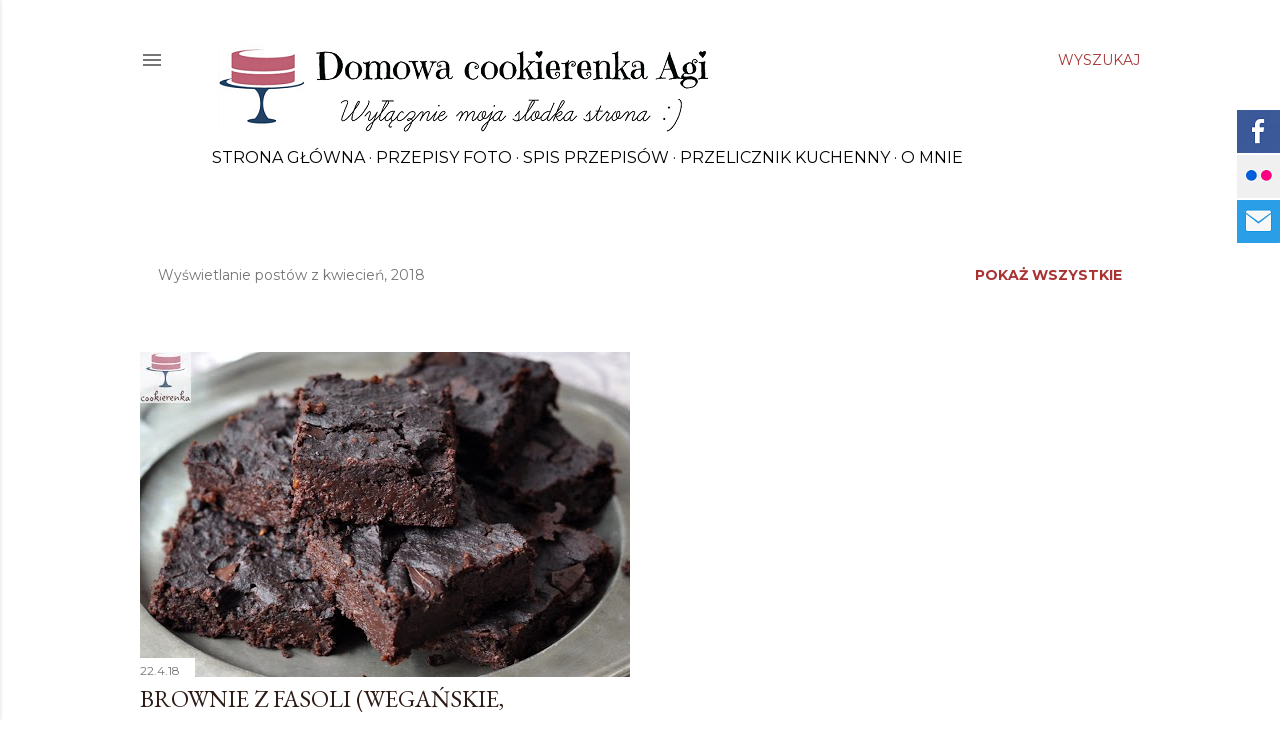

--- FILE ---
content_type: text/html; charset=UTF-8
request_url: https://www.cookierenka.com/2018/04/
body_size: 25430
content:
<!DOCTYPE html>
<html dir='ltr' xmlns='http://www.w3.org/1999/xhtml' xmlns:b='http://www.google.com/2005/gml/b' xmlns:data='http://www.google.com/2005/gml/data' xmlns:expr='http://www.google.com/2005/gml/expr'>
<head>
<meta content='width=device-width, initial-scale=1' name='viewport'/>
<title>Domowa Cookierenka Agi</title>
<meta content='text/html; charset=UTF-8' http-equiv='Content-Type'/>
<!-- Chrome, Firefox OS and Opera -->
<meta content='#ffffff' name='theme-color'/>
<!-- Windows Phone -->
<meta content='#ffffff' name='msapplication-navbutton-color'/>
<meta content='blogger' name='generator'/>
<link href='https://www.cookierenka.com/favicon.ico' rel='icon' type='image/x-icon'/>
<link href='http://www.cookierenka.com/2018/04/' rel='canonical'/>
<link rel="alternate" type="application/atom+xml" title="Domowa Cookierenka Agi - Atom" href="https://www.cookierenka.com/feeds/posts/default" />
<link rel="alternate" type="application/rss+xml" title="Domowa Cookierenka Agi - RSS" href="https://www.cookierenka.com/feeds/posts/default?alt=rss" />
<link rel="service.post" type="application/atom+xml" title="Domowa Cookierenka Agi - Atom" href="https://www.blogger.com/feeds/6514309005372309077/posts/default" />
<!--Can't find substitution for tag [blog.ieCssRetrofitLinks]-->
<meta content='słodki blog' name='description'/>
<meta content='http://www.cookierenka.com/2018/04/' property='og:url'/>
<meta content='Domowa Cookierenka Agi' property='og:title'/>
<meta content='słodki blog' property='og:description'/>
<meta content='https://blogger.googleusercontent.com/img/b/R29vZ2xl/AVvXsEg8FDzd6ATPxnTOGKZmq8L7Jkn9yIZ_n6xf4EFzAgF3T133zFxRE_7wSKs6giIdUqVf4AMMdV9YlIHM2DIfCBPcP2a_od2RWr-cCkE0RcTEKO5G9Czf78PWy_sW7Xm4qDGT9sWopiV2EhQ/w1200-h630-p-k-no-nu/tyt1.jpg' property='og:image'/>
<style type='text/css'>@font-face{font-family:'EB Garamond';font-style:normal;font-weight:400;font-display:swap;src:url(//fonts.gstatic.com/s/ebgaramond/v32/SlGDmQSNjdsmc35JDF1K5E55YMjF_7DPuGi-6_RkCY9_WamXgHlIbvw.woff2)format('woff2');unicode-range:U+0460-052F,U+1C80-1C8A,U+20B4,U+2DE0-2DFF,U+A640-A69F,U+FE2E-FE2F;}@font-face{font-family:'EB Garamond';font-style:normal;font-weight:400;font-display:swap;src:url(//fonts.gstatic.com/s/ebgaramond/v32/SlGDmQSNjdsmc35JDF1K5E55YMjF_7DPuGi-6_RkAI9_WamXgHlIbvw.woff2)format('woff2');unicode-range:U+0301,U+0400-045F,U+0490-0491,U+04B0-04B1,U+2116;}@font-face{font-family:'EB Garamond';font-style:normal;font-weight:400;font-display:swap;src:url(//fonts.gstatic.com/s/ebgaramond/v32/SlGDmQSNjdsmc35JDF1K5E55YMjF_7DPuGi-6_RkCI9_WamXgHlIbvw.woff2)format('woff2');unicode-range:U+1F00-1FFF;}@font-face{font-family:'EB Garamond';font-style:normal;font-weight:400;font-display:swap;src:url(//fonts.gstatic.com/s/ebgaramond/v32/SlGDmQSNjdsmc35JDF1K5E55YMjF_7DPuGi-6_RkB49_WamXgHlIbvw.woff2)format('woff2');unicode-range:U+0370-0377,U+037A-037F,U+0384-038A,U+038C,U+038E-03A1,U+03A3-03FF;}@font-face{font-family:'EB Garamond';font-style:normal;font-weight:400;font-display:swap;src:url(//fonts.gstatic.com/s/ebgaramond/v32/SlGDmQSNjdsmc35JDF1K5E55YMjF_7DPuGi-6_RkC49_WamXgHlIbvw.woff2)format('woff2');unicode-range:U+0102-0103,U+0110-0111,U+0128-0129,U+0168-0169,U+01A0-01A1,U+01AF-01B0,U+0300-0301,U+0303-0304,U+0308-0309,U+0323,U+0329,U+1EA0-1EF9,U+20AB;}@font-face{font-family:'EB Garamond';font-style:normal;font-weight:400;font-display:swap;src:url(//fonts.gstatic.com/s/ebgaramond/v32/SlGDmQSNjdsmc35JDF1K5E55YMjF_7DPuGi-6_RkCo9_WamXgHlIbvw.woff2)format('woff2');unicode-range:U+0100-02BA,U+02BD-02C5,U+02C7-02CC,U+02CE-02D7,U+02DD-02FF,U+0304,U+0308,U+0329,U+1D00-1DBF,U+1E00-1E9F,U+1EF2-1EFF,U+2020,U+20A0-20AB,U+20AD-20C0,U+2113,U+2C60-2C7F,U+A720-A7FF;}@font-face{font-family:'EB Garamond';font-style:normal;font-weight:400;font-display:swap;src:url(//fonts.gstatic.com/s/ebgaramond/v32/SlGDmQSNjdsmc35JDF1K5E55YMjF_7DPuGi-6_RkBI9_WamXgHlI.woff2)format('woff2');unicode-range:U+0000-00FF,U+0131,U+0152-0153,U+02BB-02BC,U+02C6,U+02DA,U+02DC,U+0304,U+0308,U+0329,U+2000-206F,U+20AC,U+2122,U+2191,U+2193,U+2212,U+2215,U+FEFF,U+FFFD;}@font-face{font-family:'Lato';font-style:normal;font-weight:300;font-display:swap;src:url(//fonts.gstatic.com/s/lato/v25/S6u9w4BMUTPHh7USSwaPGQ3q5d0N7w.woff2)format('woff2');unicode-range:U+0100-02BA,U+02BD-02C5,U+02C7-02CC,U+02CE-02D7,U+02DD-02FF,U+0304,U+0308,U+0329,U+1D00-1DBF,U+1E00-1E9F,U+1EF2-1EFF,U+2020,U+20A0-20AB,U+20AD-20C0,U+2113,U+2C60-2C7F,U+A720-A7FF;}@font-face{font-family:'Lato';font-style:normal;font-weight:300;font-display:swap;src:url(//fonts.gstatic.com/s/lato/v25/S6u9w4BMUTPHh7USSwiPGQ3q5d0.woff2)format('woff2');unicode-range:U+0000-00FF,U+0131,U+0152-0153,U+02BB-02BC,U+02C6,U+02DA,U+02DC,U+0304,U+0308,U+0329,U+2000-206F,U+20AC,U+2122,U+2191,U+2193,U+2212,U+2215,U+FEFF,U+FFFD;}@font-face{font-family:'Lato';font-style:normal;font-weight:400;font-display:swap;src:url(//fonts.gstatic.com/s/lato/v25/S6uyw4BMUTPHjxAwXiWtFCfQ7A.woff2)format('woff2');unicode-range:U+0100-02BA,U+02BD-02C5,U+02C7-02CC,U+02CE-02D7,U+02DD-02FF,U+0304,U+0308,U+0329,U+1D00-1DBF,U+1E00-1E9F,U+1EF2-1EFF,U+2020,U+20A0-20AB,U+20AD-20C0,U+2113,U+2C60-2C7F,U+A720-A7FF;}@font-face{font-family:'Lato';font-style:normal;font-weight:400;font-display:swap;src:url(//fonts.gstatic.com/s/lato/v25/S6uyw4BMUTPHjx4wXiWtFCc.woff2)format('woff2');unicode-range:U+0000-00FF,U+0131,U+0152-0153,U+02BB-02BC,U+02C6,U+02DA,U+02DC,U+0304,U+0308,U+0329,U+2000-206F,U+20AC,U+2122,U+2191,U+2193,U+2212,U+2215,U+FEFF,U+FFFD;}@font-face{font-family:'Lato';font-style:normal;font-weight:700;font-display:swap;src:url(//fonts.gstatic.com/s/lato/v25/S6u9w4BMUTPHh6UVSwaPGQ3q5d0N7w.woff2)format('woff2');unicode-range:U+0100-02BA,U+02BD-02C5,U+02C7-02CC,U+02CE-02D7,U+02DD-02FF,U+0304,U+0308,U+0329,U+1D00-1DBF,U+1E00-1E9F,U+1EF2-1EFF,U+2020,U+20A0-20AB,U+20AD-20C0,U+2113,U+2C60-2C7F,U+A720-A7FF;}@font-face{font-family:'Lato';font-style:normal;font-weight:700;font-display:swap;src:url(//fonts.gstatic.com/s/lato/v25/S6u9w4BMUTPHh6UVSwiPGQ3q5d0.woff2)format('woff2');unicode-range:U+0000-00FF,U+0131,U+0152-0153,U+02BB-02BC,U+02C6,U+02DA,U+02DC,U+0304,U+0308,U+0329,U+2000-206F,U+20AC,U+2122,U+2191,U+2193,U+2212,U+2215,U+FEFF,U+FFFD;}@font-face{font-family:'Lora';font-style:normal;font-weight:400;font-display:swap;src:url(//fonts.gstatic.com/s/lora/v37/0QI6MX1D_JOuGQbT0gvTJPa787weuxJMkq18ndeYxZ2JTg.woff2)format('woff2');unicode-range:U+0460-052F,U+1C80-1C8A,U+20B4,U+2DE0-2DFF,U+A640-A69F,U+FE2E-FE2F;}@font-face{font-family:'Lora';font-style:normal;font-weight:400;font-display:swap;src:url(//fonts.gstatic.com/s/lora/v37/0QI6MX1D_JOuGQbT0gvTJPa787weuxJFkq18ndeYxZ2JTg.woff2)format('woff2');unicode-range:U+0301,U+0400-045F,U+0490-0491,U+04B0-04B1,U+2116;}@font-face{font-family:'Lora';font-style:normal;font-weight:400;font-display:swap;src:url(//fonts.gstatic.com/s/lora/v37/0QI6MX1D_JOuGQbT0gvTJPa787weuxI9kq18ndeYxZ2JTg.woff2)format('woff2');unicode-range:U+0302-0303,U+0305,U+0307-0308,U+0310,U+0312,U+0315,U+031A,U+0326-0327,U+032C,U+032F-0330,U+0332-0333,U+0338,U+033A,U+0346,U+034D,U+0391-03A1,U+03A3-03A9,U+03B1-03C9,U+03D1,U+03D5-03D6,U+03F0-03F1,U+03F4-03F5,U+2016-2017,U+2034-2038,U+203C,U+2040,U+2043,U+2047,U+2050,U+2057,U+205F,U+2070-2071,U+2074-208E,U+2090-209C,U+20D0-20DC,U+20E1,U+20E5-20EF,U+2100-2112,U+2114-2115,U+2117-2121,U+2123-214F,U+2190,U+2192,U+2194-21AE,U+21B0-21E5,U+21F1-21F2,U+21F4-2211,U+2213-2214,U+2216-22FF,U+2308-230B,U+2310,U+2319,U+231C-2321,U+2336-237A,U+237C,U+2395,U+239B-23B7,U+23D0,U+23DC-23E1,U+2474-2475,U+25AF,U+25B3,U+25B7,U+25BD,U+25C1,U+25CA,U+25CC,U+25FB,U+266D-266F,U+27C0-27FF,U+2900-2AFF,U+2B0E-2B11,U+2B30-2B4C,U+2BFE,U+3030,U+FF5B,U+FF5D,U+1D400-1D7FF,U+1EE00-1EEFF;}@font-face{font-family:'Lora';font-style:normal;font-weight:400;font-display:swap;src:url(//fonts.gstatic.com/s/lora/v37/0QI6MX1D_JOuGQbT0gvTJPa787weuxIvkq18ndeYxZ2JTg.woff2)format('woff2');unicode-range:U+0001-000C,U+000E-001F,U+007F-009F,U+20DD-20E0,U+20E2-20E4,U+2150-218F,U+2190,U+2192,U+2194-2199,U+21AF,U+21E6-21F0,U+21F3,U+2218-2219,U+2299,U+22C4-22C6,U+2300-243F,U+2440-244A,U+2460-24FF,U+25A0-27BF,U+2800-28FF,U+2921-2922,U+2981,U+29BF,U+29EB,U+2B00-2BFF,U+4DC0-4DFF,U+FFF9-FFFB,U+10140-1018E,U+10190-1019C,U+101A0,U+101D0-101FD,U+102E0-102FB,U+10E60-10E7E,U+1D2C0-1D2D3,U+1D2E0-1D37F,U+1F000-1F0FF,U+1F100-1F1AD,U+1F1E6-1F1FF,U+1F30D-1F30F,U+1F315,U+1F31C,U+1F31E,U+1F320-1F32C,U+1F336,U+1F378,U+1F37D,U+1F382,U+1F393-1F39F,U+1F3A7-1F3A8,U+1F3AC-1F3AF,U+1F3C2,U+1F3C4-1F3C6,U+1F3CA-1F3CE,U+1F3D4-1F3E0,U+1F3ED,U+1F3F1-1F3F3,U+1F3F5-1F3F7,U+1F408,U+1F415,U+1F41F,U+1F426,U+1F43F,U+1F441-1F442,U+1F444,U+1F446-1F449,U+1F44C-1F44E,U+1F453,U+1F46A,U+1F47D,U+1F4A3,U+1F4B0,U+1F4B3,U+1F4B9,U+1F4BB,U+1F4BF,U+1F4C8-1F4CB,U+1F4D6,U+1F4DA,U+1F4DF,U+1F4E3-1F4E6,U+1F4EA-1F4ED,U+1F4F7,U+1F4F9-1F4FB,U+1F4FD-1F4FE,U+1F503,U+1F507-1F50B,U+1F50D,U+1F512-1F513,U+1F53E-1F54A,U+1F54F-1F5FA,U+1F610,U+1F650-1F67F,U+1F687,U+1F68D,U+1F691,U+1F694,U+1F698,U+1F6AD,U+1F6B2,U+1F6B9-1F6BA,U+1F6BC,U+1F6C6-1F6CF,U+1F6D3-1F6D7,U+1F6E0-1F6EA,U+1F6F0-1F6F3,U+1F6F7-1F6FC,U+1F700-1F7FF,U+1F800-1F80B,U+1F810-1F847,U+1F850-1F859,U+1F860-1F887,U+1F890-1F8AD,U+1F8B0-1F8BB,U+1F8C0-1F8C1,U+1F900-1F90B,U+1F93B,U+1F946,U+1F984,U+1F996,U+1F9E9,U+1FA00-1FA6F,U+1FA70-1FA7C,U+1FA80-1FA89,U+1FA8F-1FAC6,U+1FACE-1FADC,U+1FADF-1FAE9,U+1FAF0-1FAF8,U+1FB00-1FBFF;}@font-face{font-family:'Lora';font-style:normal;font-weight:400;font-display:swap;src:url(//fonts.gstatic.com/s/lora/v37/0QI6MX1D_JOuGQbT0gvTJPa787weuxJOkq18ndeYxZ2JTg.woff2)format('woff2');unicode-range:U+0102-0103,U+0110-0111,U+0128-0129,U+0168-0169,U+01A0-01A1,U+01AF-01B0,U+0300-0301,U+0303-0304,U+0308-0309,U+0323,U+0329,U+1EA0-1EF9,U+20AB;}@font-face{font-family:'Lora';font-style:normal;font-weight:400;font-display:swap;src:url(//fonts.gstatic.com/s/lora/v37/0QI6MX1D_JOuGQbT0gvTJPa787weuxJPkq18ndeYxZ2JTg.woff2)format('woff2');unicode-range:U+0100-02BA,U+02BD-02C5,U+02C7-02CC,U+02CE-02D7,U+02DD-02FF,U+0304,U+0308,U+0329,U+1D00-1DBF,U+1E00-1E9F,U+1EF2-1EFF,U+2020,U+20A0-20AB,U+20AD-20C0,U+2113,U+2C60-2C7F,U+A720-A7FF;}@font-face{font-family:'Lora';font-style:normal;font-weight:400;font-display:swap;src:url(//fonts.gstatic.com/s/lora/v37/0QI6MX1D_JOuGQbT0gvTJPa787weuxJBkq18ndeYxZ0.woff2)format('woff2');unicode-range:U+0000-00FF,U+0131,U+0152-0153,U+02BB-02BC,U+02C6,U+02DA,U+02DC,U+0304,U+0308,U+0329,U+2000-206F,U+20AC,U+2122,U+2191,U+2193,U+2212,U+2215,U+FEFF,U+FFFD;}@font-face{font-family:'Montserrat';font-style:normal;font-weight:400;font-display:swap;src:url(//fonts.gstatic.com/s/montserrat/v31/JTUSjIg1_i6t8kCHKm459WRhyyTh89ZNpQ.woff2)format('woff2');unicode-range:U+0460-052F,U+1C80-1C8A,U+20B4,U+2DE0-2DFF,U+A640-A69F,U+FE2E-FE2F;}@font-face{font-family:'Montserrat';font-style:normal;font-weight:400;font-display:swap;src:url(//fonts.gstatic.com/s/montserrat/v31/JTUSjIg1_i6t8kCHKm459W1hyyTh89ZNpQ.woff2)format('woff2');unicode-range:U+0301,U+0400-045F,U+0490-0491,U+04B0-04B1,U+2116;}@font-face{font-family:'Montserrat';font-style:normal;font-weight:400;font-display:swap;src:url(//fonts.gstatic.com/s/montserrat/v31/JTUSjIg1_i6t8kCHKm459WZhyyTh89ZNpQ.woff2)format('woff2');unicode-range:U+0102-0103,U+0110-0111,U+0128-0129,U+0168-0169,U+01A0-01A1,U+01AF-01B0,U+0300-0301,U+0303-0304,U+0308-0309,U+0323,U+0329,U+1EA0-1EF9,U+20AB;}@font-face{font-family:'Montserrat';font-style:normal;font-weight:400;font-display:swap;src:url(//fonts.gstatic.com/s/montserrat/v31/JTUSjIg1_i6t8kCHKm459WdhyyTh89ZNpQ.woff2)format('woff2');unicode-range:U+0100-02BA,U+02BD-02C5,U+02C7-02CC,U+02CE-02D7,U+02DD-02FF,U+0304,U+0308,U+0329,U+1D00-1DBF,U+1E00-1E9F,U+1EF2-1EFF,U+2020,U+20A0-20AB,U+20AD-20C0,U+2113,U+2C60-2C7F,U+A720-A7FF;}@font-face{font-family:'Montserrat';font-style:normal;font-weight:400;font-display:swap;src:url(//fonts.gstatic.com/s/montserrat/v31/JTUSjIg1_i6t8kCHKm459WlhyyTh89Y.woff2)format('woff2');unicode-range:U+0000-00FF,U+0131,U+0152-0153,U+02BB-02BC,U+02C6,U+02DA,U+02DC,U+0304,U+0308,U+0329,U+2000-206F,U+20AC,U+2122,U+2191,U+2193,U+2212,U+2215,U+FEFF,U+FFFD;}@font-face{font-family:'Montserrat';font-style:normal;font-weight:700;font-display:swap;src:url(//fonts.gstatic.com/s/montserrat/v31/JTUSjIg1_i6t8kCHKm459WRhyyTh89ZNpQ.woff2)format('woff2');unicode-range:U+0460-052F,U+1C80-1C8A,U+20B4,U+2DE0-2DFF,U+A640-A69F,U+FE2E-FE2F;}@font-face{font-family:'Montserrat';font-style:normal;font-weight:700;font-display:swap;src:url(//fonts.gstatic.com/s/montserrat/v31/JTUSjIg1_i6t8kCHKm459W1hyyTh89ZNpQ.woff2)format('woff2');unicode-range:U+0301,U+0400-045F,U+0490-0491,U+04B0-04B1,U+2116;}@font-face{font-family:'Montserrat';font-style:normal;font-weight:700;font-display:swap;src:url(//fonts.gstatic.com/s/montserrat/v31/JTUSjIg1_i6t8kCHKm459WZhyyTh89ZNpQ.woff2)format('woff2');unicode-range:U+0102-0103,U+0110-0111,U+0128-0129,U+0168-0169,U+01A0-01A1,U+01AF-01B0,U+0300-0301,U+0303-0304,U+0308-0309,U+0323,U+0329,U+1EA0-1EF9,U+20AB;}@font-face{font-family:'Montserrat';font-style:normal;font-weight:700;font-display:swap;src:url(//fonts.gstatic.com/s/montserrat/v31/JTUSjIg1_i6t8kCHKm459WdhyyTh89ZNpQ.woff2)format('woff2');unicode-range:U+0100-02BA,U+02BD-02C5,U+02C7-02CC,U+02CE-02D7,U+02DD-02FF,U+0304,U+0308,U+0329,U+1D00-1DBF,U+1E00-1E9F,U+1EF2-1EFF,U+2020,U+20A0-20AB,U+20AD-20C0,U+2113,U+2C60-2C7F,U+A720-A7FF;}@font-face{font-family:'Montserrat';font-style:normal;font-weight:700;font-display:swap;src:url(//fonts.gstatic.com/s/montserrat/v31/JTUSjIg1_i6t8kCHKm459WlhyyTh89Y.woff2)format('woff2');unicode-range:U+0000-00FF,U+0131,U+0152-0153,U+02BB-02BC,U+02C6,U+02DA,U+02DC,U+0304,U+0308,U+0329,U+2000-206F,U+20AC,U+2122,U+2191,U+2193,U+2212,U+2215,U+FEFF,U+FFFD;}</style>
<style id='page-skin-1' type='text/css'><!--
/*! normalize.css v3.0.1 | MIT License | git.io/normalize */html{font-family:sans-serif;-ms-text-size-adjust:100%;-webkit-text-size-adjust:100%}body{margin:0}article,aside,details,figcaption,figure,footer,header,hgroup,main,nav,section,summary{display:block}audio,canvas,progress,video{display:inline-block;vertical-align:baseline}audio:not([controls]){display:none;height:0}[hidden],template{display:none}a{background:transparent}a:active,a:hover{outline:0}abbr[title]{border-bottom:1px dotted}b,strong{font-weight:bold}dfn{font-style:italic}h1{font-size:2em;margin:.67em 0}mark{background:#ff0;color:#000}small{font-size:80%}sub,sup{font-size:75%;line-height:0;position:relative;vertical-align:baseline}sup{top:-0.5em}sub{bottom:-0.25em}img{bo.sidebar-containerrder:0}svg:not(:root){overflow:hidden}figure{margin:1em 40px}hr{-moz-box-sizing:content-box;box-sizing:content-box;height:0}pre{overflow:auto}code,kbd,pre,samp{font-family:monospace,monospace;font-size:1em}button,input,optgroup,select,textarea{color:inherit;font:inherit;margin:0}button{overflow:visible}button,select{text-transform:none}button,html input[type="button"],input[type="reset"],input[type="submit"]{-webkit-appearance:button;cursor:pointer}button[disabled],html input[disabled]{cursor:default}button::-moz-focus-inner,input::-moz-focus-inner{border:0;padding:0}input{line-height:normal}input[type="checkbox"],input[type="radio"]{box-sizing:border-box;padding:0}input[type="number"]::-webkit-inner-spin-button,input[type="number"]::-webkit-outer-spin-button{height:auto}input[type="search"]{-webkit-appearance:textfield;-moz-box-sizing:content-box;-webkit-box-sizing:content-box;box-sizing:content-box}input[type="search"]::-webkit-search-cancel-button,input[type="search"]::-webkit-search-decoration{-webkit-appearance:none}fieldset{border:1px solid #c0c0c0;margin:0 2px;padding:.35em .625em .75em}legend{border:0;padding:0}textarea{overflow:auto}optgroup{font-weight:bold}table{border-collapse:collapse;border-spacing:0}td,th{padding:0}
.skip-navigation {
background-color: #fff;
box-sizing: border-box;
color: #000;
display: block;
height: 0;
left: 0;
line-height: 50px;
overflow: hidden;
padding-top: 0;
position: fixed;
text-align: center;
top: 0;
-webkit-transition: box-shadow .3s , height .3s , padding-top .3s;
transition: box-shadow .3s , height .3s , padding-top .3s;
width: 100%;
z-index: 900;
}
.skip-navigation:focus {
box-shadow: 0 4px 5px 0 rgba(0,0,0,0.14) , 0 1px 10px 0 rgba(0,0,0,0.12) , 0 2px 4px -1px rgba(0,0,0,0.2);
height: 50px;
}
#main {
outline: none;
}
body {
overflow-wrap: break-word;
word-break: break-word;
word-wrap: break-word;
}
.hidden {
display: none;
}
.invisible {
visibility: hidden;
}
.container:after, .float-container:after {
clear: both;
content: "";
display: table;
}
.clearboth {
clear: both;
}
.dim-overlay {
background-color: rgba(0,0,0,0.54);
height: 100vh;
left: 0;
position: fixed;
top: 0;
width: 100%;
}
#sharing-dim-overlay {
background-color: transparent;
}
.main-heading {
position: absolute;
clip: rect(1px,1px,1px,1px);
padding: 0;
border: 0;
height: 1px;
width: 1px;
overflow: hidden;
}
.loading-spinner-large {
-webkit-animation: mspin-rotate 1568.63ms infinite linear;
animation: mspin-rotate 1568.63ms infinite linear;
height: 48px;
overflow: hidden;
position: absolute;
width: 48px;
z-index: 200;
}
.loading-spinner-large>div {
-webkit-animation: mspin-revrot 5332ms infinite steps(4);
animation: mspin-revrot 5332ms infinite steps(4);
}
.loading-spinner-large>div>div {
-webkit-animation: mspin-singlecolor-large-film 1333ms infinite steps(81);
animation: mspin-singlecolor-large-film 1333ms infinite steps(81);
background-size: 100%;
height: 48px;
width: 3888px;
}
.mspin-black-large>div>div, .mspin-grey_54-large>div>div {
background-image: url(https://www.blogblog.com/indie/mspin_black_large.svg);
}
.mspin-white-large>div>div {
background-image: url(https://www.blogblog.com/indie/mspin_white_large.svg);
}
.mspin-grey_54-large {
opacity: .54;
}
@-webkit-keyframes mspin-singlecolor-large-film {
0% {
-webkit-transform: translateX(0);
transform: translateX(0);
}
to {
-webkit-transform: translateX(-3888px);
transform: translateX(-3888px);
}
}
@keyframes mspin-singlecolor-large-film {
0% {
-webkit-transform: translateX(0);
transform: translateX(0);
}
to {
-webkit-transform: translateX(-3888px);
transform: translateX(-3888px);
}
}
@-webkit-keyframes mspin-rotate {
0% {
-webkit-transform: rotate(0deg);
transform: rotate(0deg);
}
to {
-webkit-transform: rotate(360deg);
transform: rotate(360deg);
}
}
@keyframes mspin-rotate {
0% {
-webkit-transform: rotate(0deg);
transform: rotate(0deg);
}
to {
-webkit-transform: rotate(360deg);
transform: rotate(360deg);
}
}
@-webkit-keyframes mspin-revrot {
0% {
-webkit-transform: rotate(0deg);
transform: rotate(0deg);
}
to {
-webkit-transform: rotate(-360deg);
transform: rotate(-360deg);
}
}
@keyframes mspin-revrot {
0% {
-webkit-transform: rotate(0deg);
transform: rotate(0deg);
}
to {
-webkit-transform: rotate(-360deg);
transform: rotate(-360deg);
}
}
input::-ms-clear {
display: none;
}
.blogger-logo, .svg-icon-24.blogger-logo {
fill: #ff9800;
opacity: 1;
}
.widget.Attribution {
margin-top: 1em;
text-align: center;
}
.widget.Attribution .blogger img, .widget.Attribution .blogger svg {
vertical-align: bottom;
}
.widget.Attribution .blogger img {
margin-right: .5em;
}
.widget.Attribution div {
line-height: 24px;
margin-top: .5em;
}
.widget.Attribution .image-attribution, .widget.Attribution .copyright {
font-size: .7em;
margin-top: 1.5em;
}
.item-control {
display: none;
}
.BLOG_mobile_video_class {
display: none;
}
.bg-photo {
background-attachment: scroll !important;
}
body .CSS_LIGHTBOX {
z-index: 900;
}
.extendable .show-more, .extendable .show-less {
border-color: #3333a9;
color: #3333a9;
margin-top: 8px;
}
.extendable .show-more.hidden, .extendable .show-less.hidden {
display: none;
}
.inline-ad {
display: none;
max-width: 100%;
overflow: hidden;
}
.adsbygoogle {
display: block;
}
#cookieChoiceInfo {
bottom: 0;
top: auto;
}
iframe.b-hbp-video {
border: none;
}
.post-body img {
max-width: 100%;
}
.post-body iframe {
max-width: 100%;
}
.post-body a[imageanchor="1"] {
display: inline-block;
}
.byline {
margin-right: 1em;
}
.byline:last-child {
margin-right: 0;
}
.paging-control-container {
margin-bottom: 16px;
}
.paging-control-container .paging-control {
display: inline-block;
}
.paging-control-container .paging-control, .paging-control-container .comment-range-text:after {
color: #3333a9;
}
.paging-control-container .paging-control, .paging-control-container .comment-range-text {
margin-right: 8px;
}
.paging-control-container .comment-range-text:after, .paging-control-container .paging-control:after {
content: "\b7";
cursor: default;
pointer-events: none;
}
.paging-control-container .comment-range-text:last-child:after, .paging-control-container .paging-control:last-child:after {
content: none;
}
.paging-control-container .comment-range-text:after, .paging-control-container .paging-control:after {
padding-left: 8px;
}
.byline.reactions iframe {
height: 20px;
}
.b-notification {
color: #000;
background-color: white;
border-bottom: solid 1px #000;
box-sizing: border-box;
padding: 16px 32px;
text-align: center;
}
.b-notification.visible {
-webkit-transition: margin-top .3s cubic-bezier(0.4,0.0,0.2,1);
transition: margin-top .3s cubic-bezier(0.4,0.0,0.2,1);
}
.b-notification.invisible {
position: absolute;
}
.b-notification-close {
position: absolute;
right: 8px;
top: 8px;
}
.no-posts-message {
line-height: 40px;
text-align: center;
}
.z {
left: 0; } @media screen and (max-width: 1023px) {.z { left: 0;
}
body.item-view .post-body a[imageanchor="1"][style*="float: left;"], body.item-view .post-body a[imageanchor="1"][style*="float: right;"] {
float: none !important;
clear: none !important;
}
body.item-view .post-body a[imageanchor="1"] img {
display: block;
height: auto;
margin: 0 auto;
}
body.item-view .post-body a[imageanchor="1"][style*="float: left;"] img, body.item-view .post-body .separator[style*="text-align: left"] a[imageanchor="1"] img {
margin: 0 auto 0 0;
}
body.item-view .post-body a[imageanchor="1"][style*="float: right;"] img, body.item-view .post-body .separator[style*="text-align: right"] a[imageanchor="1"] img {
margin: 0 0 0 auto;
}
.post-body a[imageanchor] {
display: block;
}
body.item-view .post-body a[imageanchor="1"] {
margin-left: 0 !important;
margin-right: 0 !important;
}
body.item-view .post-body a[imageanchor="1"]+a[imageanchor="1"] {
margin-top: 16px;
}
.z {
left: 0; } } .z { left: 0;
}
#comments {
border-top: 1px dashed rgba(0,0,0,0.54);
margin-top: 20px;
padding: 20px;
}
#comments .comment-thread ol {
margin: 0;
padding-left: 0;
}
#comments .comment-thread ol {
padding-left: 0;
}
#comments .comment-thread .comment-replies, #comments .comment .comment-replybox-single {
margin-left: 60px;
}
#comments .comment-thread .thread-count {
display: none;
}
#comments .comment {
list-style-type: none;
padding: 0 0 30px;
position: relative;
}
#comments .comment .comment {
padding-bottom: 8px;
}
.comment .avatar-image-container {
position: absolute;
}
.comment .avatar-image-container img {
border-radius: 50%;
}
.avatar-image-container svg, .comment .avatar-image-container .avatar-icon {
border-radius: 50%;
border: solid 1px #000000;
box-sizing: border-box;
fill: #000000;
height: 35px;
margin: 0;
padding: 7px;
width: 35px;
}
.comment .comment-block {
margin-top: 10px;
padding-bottom: 0;
}
.comment .comment-block {
margin-left: 60px;
}
#comments .comment-author-header-wrapper {
margin-left: 40px;
}
#comments .comment .thread-expanded .comment-block {
padding-bottom: 20px;
}
#comments .comment .comment-header .user, #comments .comment .comment-header .user a {
color: #000000;
font-style: normal;
font-weight: bold;
}
#comments .comment .comment-actions {
background: transparent;
border: none;
box-shadow: none;
color: #3333a9;
cursor: pointer;
font-size: 14px;
font-weight: bold;
outline: none;
text-decoration: none;
text-transform: uppercase;
width: auto;
bottom: 0;
margin-bottom: 15px;
position: absolute;
}
#comments .comment .comment-actions>* {
margin-right: 8px;
}
#comments .comment .comment-header .datetime {
bottom: 0;
color: rgba(0,0,0,0.54);
display: inline-block;
font-size: 13px;
font-style: italic;
}
#comments .comment .comment-header .datetime {
margin-left: 8px;
}
#comments .comment .comment-header .datetime a, #comments .comment .comment-footer .comment-timestamp a {
color: rgba(0,0,0,0.54);
}
.comment .comment-body, #comments .comment .comment-content {
margin-top: 12px;
word-break: break-word;
}
.comment-body {
margin-bottom: 12px;
}
#comments.embed[data-num-comments="0"] {
border: none;
margin-top: 0;
padding-top: 0;
}
#comments.embed[data-num-comments="0"] #comment-post-message, #comments.embed[data-num-comments="0"] div.comment-form>p, #comments.embed[data-num-comments="0"] p.comment-footer {
display: none;
}
#comment-editor-src {
display: none;
}
.comments .comments-content .loadmore.loaded {
max-height: 0;
opacity: 0;
overflow: hidden;
}
.extendable .remaining-items {
height: 0;
overflow: hidden;
-webkit-transition: height .3s cubic-bezier(0.4,0.0,0.2,1);
transition: height .3s cubic-bezier(0.4,0.0,0.2,1);
}
.extendable .remaining-items.expanded {
height: auto;
}
.svg-icon-24, .svg-icon-24-button {
cursor: pointer;
height: 24px;
width: 24px;
min-width: 24px;
}
.touch-icon {
margin: -12px;
padding: 12px;
}
html[dir=rtl] .rtl-reversible-icon {
-webkit-transform: scaleX(-1);
-ms-transform: scaleX(-1);
transform: scaleX(-1);
}
svg:not(:root).touch-icon {
overflow: visible;
}
.touch-icon:focus, .touch-icon:active {
background-color: rgba(153,153,153,.4);
border-radius: 50%;
}
.touch-icon-button, .svg-icon-24-button {
background: transparent;
border: none;
margin: 0;
outline: none;
padding: 0;
}
.touch-icon-button .touch-icon:focus, .touch-icon-button .touch-icon:active {
background-color: transparent;
}
.touch-icon-button:focus .touch-icon, .touch-icon-button:active .touch-icon {
background-color: rgba(153,153,153,.4);
border-radius: 50%;
}
.widget.Profile .default-avatar-wrapper .avatar-icon {
border-radius: 50%;
border: solid 1px #000000;
box-sizing: border-box;
fill: #000000;
margin: 0;
}
.widget.Profile .individual .profile-img, .widget.Profile .individual .avatar-icon {
height: 120px;
width: 120px;
}
.widget.Profile .team .profile-img, .widget.Profile .team .avatar-icon, .widget.Profile .team .default-avatar-wrapper {
height: 40px;
width: 40px;
}
.widget.Profile .individual .default-avatar-wrapper .avatar-icon {
padding: 25px;
}
.widget.Profile .team .default-avatar-wrapper .avatar-icon {
padding: 8px;
}
.snippet-container {
margin: 0;
position: relative;
overflow: hidden;
}
.snippet-fade {
bottom: 0;
box-sizing: border-box;
position: absolute;
width: 96px;
}
.snippet-fade {
right: 0;
}
.snippet-fade:after {
content: '\2026';
}
.snippet-fade:after {
float: right;
}
.centered-top-container.sticky {
left: 0;
position: fixed;
right: 0;
top: 0;
width: auto;
z-index: 50;
-webkit-transition-property: opacity , -webkit-transform;
transition-property: opacity , -webkit-transform;
transition-property: transform , opacity;
transition-property: transform , opacity , -webkit-transform;
-webkit-transition-duration: .2s;
transition-duration: .2s;
-webkit-transition-timing-function: cubic-bezier(0.4,0.0,0.2,1);
transition-timing-function: cubic-bezier(0.4,0.0,0.2,1);
}
.centered-top-placeholder {
display: none;
}
.collapsed-header .centered-top-placeholder {
display: block;
}
.centered-top-container .Header .replaced h1, .centered-top-placeholder .Header .replaced h1 {
display: none;
}
.centered-top-container.sticky .Header .replaced h1 {
display: block;
}
.centered-top-container.sticky .Header .header-widget {
background: none;
}
.centered-top-container.sticky .Header .header-image-wrapper {
display: none;
}
.centered-top-container img, .centered-top-placeholder img {
max-width: 100%;
}
.collapsible {
-webkit-transition: height .3s cubic-bezier(0.4,0.0,0.2,1);
transition: height .3s cubic-bezier(0.4,0.0,0.2,1);
}
.collapsible, .collapsible>summary {
display: block;
overflow: hidden;
}
.collapsible>:not(summary) {
display: none;
}
.collapsible[open]>:not(summary) {
display: block;
}
.collapsible:focus, .collapsible>summary:focus {
outline: none;
}
.collapsible>summary {
cursor: pointer;
display: block;
padding: 0;
}
.collapsible:focus>summary, .collapsible>summary:focus {
background-color: transparent;
}
.collapsible>summary::-webkit-details-marker {
display: none;
}
.collapsible-title {
-webkit-box-align: center;
-webkit-align-items: center;
-ms-flex-align: center;
align-items: center;
display: -webkit-box;
display: -webkit-flex;
display: -ms-flexbox;
display: flex;
}
.collapsible-title .title {
-webkit-box-flex: 1;
-webkit-flex: 1 1 auto;
-ms-flex: 1 1 auto;
flex: 1 1 auto;
-webkit-box-ordinal-group: 1;
-webkit-order: 0;
-ms-flex-order: 0;
order: 0;
overflow: hidden;
text-overflow: ellipsis;
white-space: nowrap;
}
.collapsible-title .chevron-down, .collapsible[open] .collapsible-title .chevron-up {
display: block;
}
.collapsible-title .chevron-up, .collapsible[open] .collapsible-title .chevron-down {
display: none;
}
.flat-button {
cursor: pointer;
display: inline-block;
font-weight: bold;
text-transform: uppercase;
border-radius: 2px;
padding: 8px;
margin: -8px;
}
.flat-icon-button {
background: transparent;
border: none;
margin: 0;
outline: none;
padding: 0;
margin: -12px;
padding: 12px;
cursor: pointer;
box-sizing: content-box;
display: inline-block;
line-height: 0;
}
.flat-icon-button, .flat-icon-button .splash-wrapper {
border-radius: 50%;
}
.flat-icon-button .splash.animate {
-webkit-animation-duration: .3s;
animation-duration: .3s;
}
.overflowable-container {
max-height: 32px;
overflow: hidden;
position: relative;
}
.overflow-button {
cursor: pointer;
}
#overflowable-dim-overlay {
background: transparent;
}
.overflow-popup {
box-shadow: 0 2px 2px 0 rgba(0,0,0,.14) , 0 3px 1px -2px rgba(0,0,0,.2) , 0 1px 5px 0 rgba(0,0,0,.12);
background-color: #ffffff;
left: 0;
max-width: calc(100% - 32px);
position: absolute;
top: 0;
visibility: hidden;
z-index: 101;
}
.overflow-popup ul {
list-style: none;
}
.overflow-popup li, .overflow-popup .tabs li {
display: block;
height: auto;
}
.overflow-popup .tabs li {
padding-left: 0;
padding-right: 0;
}
.overflow-button.hidden, .overflow-popup li.hidden, .overflow-popup .tabs li.hidden {
display: none;
}
.search {
display: -webkit-box;
display: -webkit-flex;
display: -ms-flexbox;
display: flex;
line-height: 24px;
width: 24px;
}
.search form {
z-index: 101;
}
.search h3 {
display: none;
}
.search.focused {
width: 100%;
}
.search.focused .section {
width: 100%;
}
.search-expand {
-webkit-box-flex: 0;
-webkit-flex: 0 0 auto;
-ms-flex: 0 0 auto;
flex: 0 0 auto;
}
.search-expand-text {
display: none;
}
.search-close {
display: inline;
vertical-align: middle;
}
.search form {
display: -webkit-box;
display: -webkit-flex;
display: -ms-flexbox;
display: flex;
-webkit-box-flex: 1;
-webkit-flex: 1 0 0;
-ms-flex: 1 0 0px;
flex: 1 0 0;
border-bottom: solid 1px transparent;
padding-bottom: 8px;
}
.search form>* {
display: none;
}
.search.focused form>* {
display: block;
}
.search .search-input label {
display: none;
}
.centered-top-placeholder.cloned .search form {
z-index: 30;
}
.search.focused form {
border-color: rgba(0, 0, 0, 0.54);
position: relative;
width: auto;
}
.collapsed-header .centered-top-container .search.focused form {
border-bottom-color: transparent;
}
.search-input {
-webkit-box-flex: 1;
-webkit-flex: 1 0 1px;
-ms-flex: 1 0 1px;
flex: 1 0 1px;
}
.search-input input {
background: none;
border: none;
box-sizing: border-box;
color: rgba(0, 0, 0, 0.54);
display: inline-block;
outline: none;
width: calc(100% - 48px);
}
.search-input input.no-cursor {
color: transparent;
text-shadow: 0 0 0 rgba(0, 0, 0, 0.54);
}
.collapsed-header .centered-top-container .search-action, .collapsed-header .centered-top-container .search-input input {
color: rgba(0, 0, 0, 0.54);
}
.collapsed-header .centered-top-container .search-input input.no-cursor {
color: transparent;
text-shadow: 0 0 0 rgba(0, 0, 0, 0.54);
}
.search-input input.no-cursor:focus, .collapsed-header .centered-top-container .search-input input.no-cursor:focus {
outline: none;
}
.search-focused>* {
visibility: hidden;
}
.search-focused .search, .search-focused .search-icon {
visibility: visible;
}
.search.focused .search-action {
display: block;
}
.search.focused .search-action:disabled {
opacity: .3;
}
.widget.Sharing .sharing-button {
display: none;
}
.widget.Sharing .sharing-buttons li {
padding: 0;
}
.widget.Sharing .sharing-buttons li span {
display: none;
}
.post-share-buttons {
position: relative;
}
.share-buttons .svg-icon-24, .centered-bottom .share-buttons .svg-icon-24 {
fill: #000000;
}
.sharing-open.touch-icon-button:focus .touch-icon, .sharing-open.touch-icon-button:active .touch-icon {
background-color: transparent;
}
.share-buttons {
background-color: #ffffff;
border-radius: 2px;
box-shadow: 0 2px 2px 0 rgba(0,0,0,.14) , 0 3px 1px -2px rgba(0,0,0,.2) , 0 1px 5px 0 rgba(0,0,0,.12);
color: #000000;
list-style: none;
margin: 0;
padding: 8px 0;
position: absolute;
top: -11px;
min-width: 200px;
z-index: 101;
}
.share-buttons.hidden {
display: none;
}
.sharing-button {
background: transparent;
border: none;
margin: 0;
outline: none;
padding: 0;
cursor: pointer;
}
.share-buttons li {
margin: 0;
height: 48px;
}
.share-buttons li:last-child {
margin-bottom: 0;
}
.share-buttons li .sharing-platform-button {
box-sizing: border-box;
cursor: pointer;
display: block;
height: 100%;
margin-bottom: 0;
padding: 0 16px;
position: relative;
width: 100%;
}
.share-buttons li .sharing-platform-button:focus, .share-buttons li .sharing-platform-button:hover {
background-color: rgba(128,128,128,0.1);
outline: none;
}
.share-buttons li svg[class^="sharing-"], .share-buttons li svg[class*=" sharing-"] {
position: absolute;
top: 10px;
}
.share-buttons li span.sharing-platform-button, .share-buttons li span.sharing-platform-button {
position: relative;
top: 0;
}
.share-buttons li .platform-sharing-text {
display: block;
font-size: 16px;
line-height: 48px;
white-space: nowrap;
}
.share-buttons li .platform-sharing-text {
margin-left: 56px;
}
.sidebar-container {
background-color: #f7f7f7;
max-width: 320px;
overflow-y: auto;
-webkit-transition-property: -webkit-transform;
transition-property: -webkit-transform;
transition-property: transform;
transition-property: transform, -webkit-transform;
-webkit-transition-duration: .3s;
transition-duration: .3s;
-webkit-transition-timing-function: cubic-bezier(0.0,0.0,0.2,1);
transition-timing-function: cubic-bezier(0.0,0.0,0.2,1);
width: 320px;
z-index: 101;
-webkit-overflow-scrolling: touch;
}
.sidebar-container .navigation {
line-height: 0;
padding: 20px;
}
.sidebar-container .widget {
background: none;
margin: 0 16px;
padding: 1em 0;
}
.sidebar-container .widget .title {
color: rgba(0, 0, 0, 0.54);
margin: 0;
}
.sidebar-container .widget ul {
list-style: none;
margin: 0;
padding: 0;
}
.sidebar-container .widget ul ul {
margin-left: 1em;
}
.sidebar-container .widget ul li {
font-size: 16px;
line-height: normal;
}
.BlogArchive li {
margin: 16px 0;
}
.BlogArchive li:last-child {
margin-bottom: 0;
}
.Label .label-count:before, .BlogArchive .post-count:before {
content: '(';
}
.Label .label-count:after, .BlogArchive .post-count:after {
content: ')';
}
.Label .label-count, .BlogArchive .post-count {
float: right;
margin-left: .25em;
}
.Label li a {
display: inline-block;
}
.widget.Translate .skiptranslate>div {
display: block !important;
}
.widget.Profile .profile-link {
background-image: none !important;
display: -webkit-box;
display: -webkit-flex;
display: -ms-flexbox;
display: flex;
}
.widget.Profile .team-member .profile-img, .widget.Profile .team-member .default-avatar-wrapper {
-webkit-box-flex: 0;
-webkit-flex: 0 0 auto;
-ms-flex: 0 0 auto;
flex: 0 0 auto;
}
.widget.Profile .team-member .profile-img, .widget.Profile .team-member .default-avatar-wrapper {
margin-right: 1em;
}
.widget.Profile .individual .profile-link {
-webkit-box-orient: vertical;
-webkit-box-direction: normal;
-webkit-flex-direction: column;
-ms-flex-direction: column;
flex-direction: column;
}
.widget.Profile .team .profile-link .profile-name {
-webkit-align-self: center;
-ms-flex-item-align: center;
-ms-grid-row-align: center;
align-self: center;
display: block;
-webkit-box-flex: 1;
-webkit-flex: 1 1 auto;
-ms-flex: 1 1 auto;
flex: 1 1 auto;
}
.sidebar-container .sidebar-back {
cursor: pointer;
}
.sidebar-container .widget+.widget {
border-top: 1px dashed rgba(0, 0, 0, 0.54);
}
.dim-overlay {
background-color: rgba(0,0,0,0.54);
z-index: 100;
}
body.sidebar-visible {
overflow-y: hidden;
}
.z {
left: 0; } @media screen and (max-width: 1439px) { .z { left: 0;
}
.sidebar-container {
bottom: 0;
position: fixed;
top: 0;
}
.sidebar-container {
left: 0;
right: auto;
}
.sidebar-container.sidebar-invisible {
-webkit-transition-timing-function: cubic-bezier(0.4,0.0,0.6,1);
transition-timing-function: cubic-bezier(0.4,0.0,0.6,1);
}
html[dir=ltr] .sidebar-container.sidebar-invisible {
-webkit-transform: translateX(-320px);
-ms-transform: translateX(-320px);
transform: translateX(-320px);
}
html[dir=rtl] .sidebar-container.sidebar-invisible {
-webkit-transform: translateX(320px);
-ms-transform: translateX(320px);
transform: translateX(320px);
}
.z {
left: 0; } } .z { left: 0;
}
.z {
left: 0; } @media screen and (min-width: 1440px) { .z { left: 0;
}
.sidebar-container {
position: absolute;
top: 0;
}
.sidebar-container {
left: 0;
right: auto;
}
.sidebar-container .navigation {
display: none;
}
.z {
left: 0; } } .z { left: 0;
}
.dialog {
box-shadow: 0 2px 2px 0 rgba(0,0,0,.14) , 0 3px 1px -2px rgba(0,0,0,.2) , 0 1px 5px 0 rgba(0,0,0,.12);
background: #ffffff;
box-sizing: border-box;
padding: 30px;
position: fixed;
text-align: center;
width: calc(100% - 24px);
z-index: 101;
}
.dialog input[type=text], .dialog input[type=email] {
background-color: transparent;
border-bottom: solid 1px rgba(0,0,0,0.12);
border-left: none;
border-right: none;
border-top: none;
color: #000000;
display: block;
font-family: EB Garamond, serif;
font-size: 16px;
line-height: 24px;
margin: auto;
padding-bottom: 7px;
outline: none;
text-align: center;
width: 100%;
}
.dialog input[type=text]::-webkit-input-placeholder, .dialog input[type=email]::-webkit-input-placeholder {
color: #000000;
}
.dialog input[type=text]::-moz-placeholder, .dialog input[type=email]::-moz-placeholder {
color: #000000;
}
.dialog input[type=text]:-ms-input-placeholder, .dialog input[type=email]:-ms-input-placeholder {
color: #000000;
}
.dialog input[type=text]::placeholder, .dialog input[type=email]::placeholder {
color: #000000;
}
.dialog input[type=text]:focus, .dialog input[type=email]:focus {
border-bottom: solid 2px #3333a9;
padding-bottom: 6px;
}
.dialog input[type=submit] {
font-family: EB Garamond, serif;
}
.dialog input.no-cursor {
color: transparent;
text-shadow: 0 0 0 #000000;
}
.dialog input.no-cursor:focus {
outline: none;
}
.subscribe-popup {
max-width: 364px;
}
.subscribe-popup h3 {
color: #2c1a14;
font-size: 1.8em;
margin-top: 0;
}
.subscribe-popup div.widget.FollowByEmail h3 {
display: none;
}
.subscribe-popup div.widget.FollowByEmail .follow-by-email-submit {
background: transparent;
border: none;
box-shadow: none;
color: #3333a9;
cursor: pointer;
font-size: 14px;
font-weight: bold;
outline: none;
text-decoration: none;
text-transform: uppercase;
width: auto;
color: #3333a9;
display: inline-block;
margin: 0 auto;
margin-top: 24px;
width: auto;
white-space: normal;
}
.subscribe-popup div.widget.FollowByEmail .follow-by-email-submit:disabled {
cursor: default;
opacity: .3;
}
@media (max-width:800px) {
.blog-name div.widget.Subscribe {
margin-bottom: 16px;
}
body.item-view .blog-name div.widget.Subscribe {
margin: 8px auto 16px;
width: 100%;
}
}
body#layout .bg-photo-overlay, body#layout .bg-photo {
display: none;
}
body#layout .page_body {
padding: 0;
position: relative;
top: 0;
}
body#layout .page {
display: inline-block;
left: inherit;
position: relative;
vertical-align: top;
width: 540px;
}
body#layout .centered {
max-width: 954px;
}
body#layout .navigation {
display: none;
}
body#layout .sidebar-container {
display: inline-block;
width: 40%;
}
body#layout .hamburger-menu, body#layout .search {
display: none;
}
body {
background-color: #ffffff;
color: #000000;
font: normal 400 20px EB Garamond, serif;
height: 100%;
margin: 0;
min-height: 100vh;
}
h1, h2, h3, h4, h5, h6 {
font-weight: normal;
}
a {
color: #3333a9;
text-decoration: none;
}
.dim-overlay {
z-index: 100;
}
body.sidebar-visible .page_body {
overflow-y: scroll;
}
.widget .title {
color: rgba(0, 0, 0, 0.54);
font: normal 400 12px Montserrat, sans-serif;
}
.extendable .show-more, .extendable .show-less {
color: #a93333;
font: normal 400 12px Montserrat, sans-serif;
margin: 12px -8px 0;
text-transform: uppercase;
}
.main .widget, .footer .widget {
margin: 50px 0;
}
.main .widget .title {
text-transform: uppercase;
}
.inline-ad {
display: block;
margin-top: 50px;
}
.adsbygoogle {
text-align: center;
}
.page_body {
display: -webkit-box;
display: -webkit-flex;
display: -ms-flexbox;
display: flex;
-webkit-box-orient: vertical;
-webkit-box-direction: normal;
-webkit-flex-direction: column;
-ms-flex-direction: column;
flex-direction: column;
min-height: 100vh;
position: relative;
z-index: 20;
}
.page_body>* {
-webkit-box-flex: 0;
-webkit-flex: 0 0 auto;
-ms-flex: 0 0 auto;
flex: 0 0 auto;
}
.page_body>#footer {
margin-top: auto;
}
.centered-bottom, .centered-top {
margin: 0 32px;
}
.centered-top {
padding-bottom: 12px;
padding-top: 12px;
}
.sticky .centered-top {
padding-bottom: 0;
padding-top: 0;
}
.centered-top-container, .centered-top-placeholder {
background: #ffffff;
}
.centered-top {
display: -webkit-box;
display: -webkit-flex;
display: -ms-flexbox;
display: flex;
-webkit-flex-wrap: wrap;
-ms-flex-wrap: wrap;
flex-wrap: wrap;
-webkit-box-pack: justify;
-webkit-justify-content: space-between;
-ms-flex-pack: justify;
justify-content: space-between;
position: relative;
}
.sticky .centered-top {
-webkit-flex-wrap: nowrap;
-ms-flex-wrap: nowrap;
flex-wrap: nowrap;
}
.centered-top-container .svg-icon-24, .centered-top-placeholder .svg-icon-24 {
fill: rgba(0, 0, 0, 0.54);
}
.back-button-container, .hamburger-menu-container {
-webkit-box-flex: 0;
-webkit-flex: 0 0 auto;
-ms-flex: 0 0 auto;
flex: 0 0 auto;
height: 48px;
-webkit-box-ordinal-group: 2;
-webkit-order: 1;
-ms-flex-order: 1;
order: 1;
}
.sticky .back-button-container, .sticky .hamburger-menu-container {
-webkit-box-ordinal-group: 2;
-webkit-order: 1;
-ms-flex-order: 1;
order: 1;
}
.back-button, .hamburger-menu, .search-expand-icon {
cursor: pointer;
margin-top: 0;
}
.search {
-webkit-box-align: start;
-webkit-align-items: flex-start;
-ms-flex-align: start;
align-items: flex-start;
-webkit-box-flex: 0;
-webkit-flex: 0 0 auto;
-ms-flex: 0 0 auto;
flex: 0 0 auto;
height: 48px;
margin-left: 24px;
-webkit-box-ordinal-group: 4;
-webkit-order: 3;
-ms-flex-order: 3;
order: 3;
}
.search, .search.focused {
width: auto;
}
.search.focused {
position: static;
}
.sticky .search {
display: none;
-webkit-box-ordinal-group: 5;
-webkit-order: 4;
-ms-flex-order: 4;
order: 4;
}
.search .section {
right: 0;
margin-top: 12px;
position: absolute;
top: 12px;
width: 0;
}
.sticky .search .section {
top: 0;
}
.search-expand {
background: transparent;
border: none;
margin: 0;
outline: none;
padding: 0;
color: #a93333;
cursor: pointer;
-webkit-box-flex: 0;
-webkit-flex: 0 0 auto;
-ms-flex: 0 0 auto;
flex: 0 0 auto;
font: normal 400 12px Montserrat, sans-serif;
text-transform: uppercase;
word-break: normal;
}
.search.focused .search-expand {
visibility: hidden;
}
.search .dim-overlay {
background: transparent;
}
.search.focused .section {
max-width: 400px;
}
.search.focused form {
border-color: rgba(0, 0, 0, 0.54);
height: 24px;
}
.search.focused .search-input {
display: -webkit-box;
display: -webkit-flex;
display: -ms-flexbox;
display: flex;
-webkit-box-flex: 1;
-webkit-flex: 1 1 auto;
-ms-flex: 1 1 auto;
flex: 1 1 auto;
}
.search-input input {
-webkit-box-flex: 1;
-webkit-flex: 1 1 auto;
-ms-flex: 1 1 auto;
flex: 1 1 auto;
font: normal 400 16px Montserrat, sans-serif;
}
.search input[type='submit'] {
display: none;
}
.subscribe-section-container {
-webkit-box-flex: 1;
-webkit-flex: 1 0 auto;
-ms-flex: 1 0 auto;
flex: 1 0 auto;
margin-left: 24px;
-webkit-box-ordinal-group: 3;
-webkit-order: 2;
-ms-flex-order: 2;
order: 2;
text-align: right;
}
.sticky .subscribe-section-container {
-webkit-box-flex: 0;
-webkit-flex: 0 0 auto;
-ms-flex: 0 0 auto;
flex: 0 0 auto;
-webkit-box-ordinal-group: 4;
-webkit-order: 3;
-ms-flex-order: 3;
order: 3;
}
.subscribe-button {
background: transparent;
border: none;
margin: 0;
outline: none;
padding: 0;
color: #a93333;
cursor: pointer;
display: inline-block;
font: normal 400 12px Montserrat, sans-serif;
line-height: 48px;
margin: 0;
text-transform: uppercase;
word-break: normal;
}
.subscribe-popup h3 {
color: rgba(0, 0, 0, 0.54);
font: normal 400 12px Montserrat, sans-serif;
margin-bottom: 24px;
text-transform: uppercase;
}
.subscribe-popup div.widget.FollowByEmail .follow-by-email-address {
color: #000000;
font: normal 400 12px Montserrat, sans-serif;
}
.subscribe-popup div.widget.FollowByEmail .follow-by-email-submit {
color: #a93333;
font: normal 400 12px Montserrat, sans-serif;
margin-top: 24px;
text-transform: uppercase;
}
.blog-name {
-webkit-box-flex: 1;
-webkit-flex: 1 1 100%;
-ms-flex: 1 1 100%;
flex: 1 1 100%;
-webkit-box-ordinal-group: 5;
-webkit-order: 4;
-ms-flex-order: 4;
order: 4;
overflow: hidden;
}
.sticky .blog-name {
-webkit-box-flex: 1;
-webkit-flex: 1 1 auto;
-ms-flex: 1 1 auto;
flex: 1 1 auto;
margin: 0 12px;
-webkit-box-ordinal-group: 3;
-webkit-order: 2;
-ms-flex-order: 2;
order: 2;
}
body.search-view .centered-top.search-focused .blog-name {
display: none;
}
.widget.Header h1 {
font: normal 400 18px EB Garamond, serif;
margin: 0;
text-transform: uppercase;
}
.widget.Header h1, .widget.Header h1 a {
color: #2c1a14;
}
.widget.Header p {
color: rgba(0, 0, 0, 0.54);
font: normal 400 12px Montserrat, sans-serif;
line-height: 1.7;
}
.sticky .widget.Header h1 {
font-size: 16px;
line-height: 48px;
overflow: hidden;
overflow-wrap: normal;
text-overflow: ellipsis;
white-space: nowrap;
word-wrap: normal;
}
.sticky .widget.Header p {
display: none;
}
.sticky {
box-shadow: 0 1px 3px rgba(0, 0, 0, 0.10);
}
#page_list_top .widget.PageList {
font: normal normal 16px Montserrat, sans-serif;
line-height: 32px;
}
#page_list_top .widget.PageList .title {
display: none;
}
#page_list_top .widget.PageList .overflowable-contents {
overflow: hidden;
}
#page_list_top .widget.PageList .overflowable-contents ul {
list-style: none;
margin: 0;
padding: 0;
}
#page_list_top .widget.PageList .overflow-popup ul {
list-style: none;
margin: 0;
padding: 0 20px;
}
#page_list_top .widget.PageList .overflowable-contents li {
display: inline-block;
}
#page_list_top .widget.PageList .overflowable-contents li.hidden {
display: none;
}
#page_list_top .widget.PageList .overflowable-contents li:not(:first-child):before {
color: #000000;
content: "\b7";
}
#page_list_top .widget.PageList .overflowable-contents li a, #page_list_top .widget.PageList .overflow-popup li a, #page_list_top .widget.PageList .overflow-button a {
color: #000000;
font: normal normal 16px Montserrat, sans-serif;
line-height: 32px;
text-transform: uppercase;
}
#page_list_top .widget.PageList .overflowable-contents li.selected a, #page_list_top .widget.PageList .overflow-popup li.selected a {
color: rgba(0, 0, 0, 0.54);
font: normal 700 14px Montserrat, sans-serif;
line-height: 32px;
}
#page_list_top .widget.PageList .overflow-button {
display: inline;
}
.sticky #page_list_top {
display: none;
}
body.homepage-view .hero-image.has-image {
background: #ffffff none no-repeat scroll center center;
background-attachment: scroll;
background-color: #ffffff;
background-size: cover;
height: 62.5vw;
max-height: 75vh;
min-height: 200px;
width: 100%;
}
.post-filter-message {
background-color: #ffffff;
color: rgba(0, 0, 0, 0.54);
display: -webkit-box;
display: -webkit-flex;
display: -ms-flexbox;
display: flex;
-webkit-flex-wrap: wrap;
-ms-flex-wrap: wrap;
flex-wrap: wrap;
font: normal 400 12px Montserrat, sans-serif;
-webkit-box-pack: justify;
-webkit-justify-content: space-between;
-ms-flex-pack: justify;
justify-content: space-between;
margin-top: 50px;
padding: 18px;
}
.post-filter-message .message-container {
-webkit-box-flex: 1;
-webkit-flex: 1 1 auto;
-ms-flex: 1 1 auto;
flex: 1 1 auto;
min-width: 0;
}
.post-filter-message .home-link-container {
-webkit-box-flex: 0;
-webkit-flex: 0 0 auto;
-ms-flex: 0 0 auto;
flex: 0 0 auto;
}
.post-filter-message .search-label, .post-filter-message .search-query {
color: rgba(0, 0, 0, 0.87);
font: normal 700 12px Montserrat, sans-serif;
text-transform: uppercase;
}
.post-filter-message .home-link, .post-filter-message .home-link a {
color: #a93333;
font: normal 700 12px Montserrat, sans-serif;
text-transform: uppercase;
}
.widget.FeaturedPost .thumb.hero-thumb {
background-position: center;
background-size: cover;
height: 360px;
}
.widget.FeaturedPost .featured-post-snippet:before {
content: "\2014";
}
.snippet-container, .snippet-fade {
font: normal 400 14px Lora, serif;
line-height: 23.8px;
}
.snippet-container {
max-height: 166.6px;
overflow: hidden;
}
.snippet-fade {
background: -webkit-linear-gradient(left,#ffffff 0%,#ffffff 20%,rgba(255, 255, 255, 0) 100%);
background: linear-gradient(to left,#ffffff 0%,#ffffff 20%,rgba(255, 255, 255, 0) 100%);
color: #000000;
}
.post-sidebar {
display: none;
}
.widget.Blog .blog-posts .post-outer-container {
width: 100%;
}
.no-posts {
text-align: center;
}
body.feed-view .widget.Blog .blog-posts .post-outer-container, body.item-view .widget.Blog .blog-posts .post-outer {
margin-bottom: 50px;
}
.widget.Blog .post.no-featured-image, .widget.PopularPosts .post.no-featured-image {
background-color: #f4d3d3;
padding: 30px;
}
.widget.Blog .post>.post-share-buttons-top {
right: 0;
position: absolute;
top: 0;
}
.widget.Blog .post>.post-share-buttons-bottom {
bottom: 0;
right: 0;
position: absolute;
}
.blog-pager {
text-align: right;
}
.blog-pager a {
color: #a93333;
font: normal 400 12px Montserrat, sans-serif;
text-transform: uppercase;
}
.blog-pager .blog-pager-newer-link, .blog-pager .home-link {
display: none;
}
.post-title {
font: normal 400 20px EB Garamond, serif;
margin: 0;
text-transform: uppercase;
}
.post-title, .post-title a {
color: #2c1a14;
}
.post.no-featured-image .post-title, .post.no-featured-image .post-title a {
color: #000000;
}
body.item-view .post-body-container:before {
content: "\2014";
}
.post-body {
color: #000000;
font: normal 400 14px Lora, serif;
line-height: 1.7;
}
.post-body blockquote {
color: #000000;
font: normal 400 16px Montserrat, sans-serif;
line-height: 1.7;
margin-left: 0;
margin-right: 0;
}
.post-body img {
height: auto;
max-width: 100%;
}
.post-body .tr-caption {
color: #000000;
font: normal 400 12px Montserrat, sans-serif;
line-height: 1.7;
}
.snippet-thumbnail {
position: relative;
}
.snippet-thumbnail .post-header {
background: #ffffff;
bottom: 0;
margin-bottom: 0;
padding-right: 15px;
padding-bottom: 5px;
padding-top: 5px;
position: absolute;
}
.snippet-thumbnail img {
width: 100%;
}
.post-header, .post-footer {
margin: 8px 0;
}
body.item-view .widget.Blog .post-header {
margin: 0 0 16px;
}
body.item-view .widget.Blog .post-footer {
margin: 50px 0 0;
}
.widget.FeaturedPost .post-footer {
display: -webkit-box;
display: -webkit-flex;
display: -ms-flexbox;
display: flex;
-webkit-flex-wrap: wrap;
-ms-flex-wrap: wrap;
flex-wrap: wrap;
-webkit-box-pack: justify;
-webkit-justify-content: space-between;
-ms-flex-pack: justify;
justify-content: space-between;
}
.widget.FeaturedPost .post-footer>* {
-webkit-box-flex: 0;
-webkit-flex: 0 1 auto;
-ms-flex: 0 1 auto;
flex: 0 1 auto;
}
.widget.FeaturedPost .post-footer, .widget.FeaturedPost .post-footer a, .widget.FeaturedPost .post-footer button {
line-height: 1.7;
}
.jump-link {
margin: -8px;
}
.post-header, .post-header a, .post-header button {
color: rgba(0, 0, 0, 0.54);
font: normal 400 12px Montserrat, sans-serif;
}
.post.no-featured-image .post-header, .post.no-featured-image .post-header a, .post.no-featured-image .post-header button {
color: rgba(0, 0, 0, 0.54);
}
.post-footer, .post-footer a, .post-footer button {
color: #a93333;
font: normal 400 12px Montserrat, sans-serif;
}
.post.no-featured-image .post-footer, .post.no-featured-image .post-footer a, .post.no-featured-image .post-footer button {
color: #a93333;
}
body.item-view .post-footer-line {
line-height: 2.3;
}
.byline {
display: inline-block;
}
.byline .flat-button {
text-transform: none;
}
.post-header .byline:not(:last-child):after {
content: "\b7";
}
.post-header .byline:not(:last-child) {
margin-right: 0;
}
.byline.post-labels a {
display: inline-block;
word-break: break-all;
}
.byline.post-labels a:not(:last-child):after {
content: ",";
}
.byline.reactions .reactions-label {
line-height: 22px;
vertical-align: top;
}
.post-share-buttons {
margin-left: 0;
}
.share-buttons {
background-color: #fffcf9;
border-radius: 0;
box-shadow: 0 1px 1px 1px rgba(0, 0, 0, 0.10);
color: rgba(0, 0, 0, 0.87);
font: normal 400 16px Montserrat, sans-serif;
}
.share-buttons .svg-icon-24 {
fill: #a93333;
}
#comment-holder .continue {
display: none;
}
#comment-editor {
margin-bottom: 20px;
margin-top: 20px;
}
.widget.Attribution, .widget.Attribution a, .widget.Attribution .image-attribution, .widget.Attribution .image-attribution a, .widget.Attribution .copyright, .widget.Attribution .copyright a {
color: rgba(0, 0, 0, 0.54);
font: normal 400 12px Montserrat, sans-serif;
}
.widget.Attribution svg {
fill: rgba(0, 0, 0, 0.54);
}
.widget.Attribution .blogger a {
display: -webkit-box;
display: -webkit-flex;
display: -ms-flexbox;
display: flex;
-webkit-align-content: center;
-ms-flex-line-pack: center;
align-content: center;
-webkit-box-pack: center;
-webkit-justify-content: center;
-ms-flex-pack: center;
justify-content: center;
line-height: 24px;
}
.widget.Attribution .blogger svg {
margin-right: 8px;
}
.widget.Profile ul {
list-style: none;
padding: 0;
}
.widget.Profile .individual .default-avatar-wrapper, .widget.Profile .individual .profile-img {
border-radius: 50%;
display: inline-block;
height: 120px;
width: 120px;
}
.widget.Profile .individual .profile-data a, .widget.Profile .team .profile-name {
color: #2c1a14;
font: normal 400 20px EB Garamond, serif;
text-transform: none;
}
.widget.Profile .individual dd {
color: #000000;
font: normal 400 20px EB Garamond, serif;
margin: 0 auto;
}
.widget.Profile .individual .profile-link, .widget.Profile .team .visit-profile {
color: #a93333;
font: normal 400 12px Montserrat, sans-serif;
text-transform: uppercase;
}
.widget.Profile .team .default-avatar-wrapper, .widget.Profile .team .profile-img {
border-radius: 50%;
float: left;
height: 40px;
width: 40px;
}
.widget.Profile .team .profile-link .profile-name-wrapper {
-webkit-box-flex: 1;
-webkit-flex: 1 1 auto;
-ms-flex: 1 1 auto;
flex: 1 1 auto;
}
.widget.Label li, .widget.Label span.label-size {
color: #a93333;
display: inline-block;
font: normal 400 12px Montserrat, sans-serif;
word-break: break-all;
}
.widget.Label li:not(:last-child):after, .widget.Label span.label-size:not(:last-child):after {
content: ',';
}
.widget.PopularPosts .post {
margin-bottom: 50px;
}
#comments {
border-top: none;
padding: 0;
}
#comments .comment .comment-footer, #comments .comment .comment-header, #comments .comment .comment-header .datetime, #comments .comment .comment-header .datetime a {
color: rgba(0, 0, 0, 0.54);
font: normal 400 12px Montserrat, sans-serif;
}
#comments .comment .comment-author, #comments .comment .comment-author a, #comments .comment .comment-header .user, #comments .comment .comment-header .user a {
color: #000000;
font: normal 400 14px Montserrat, sans-serif;
}
#comments .comment .comment-body, #comments .comment .comment-content {
color: #000000;
font: normal 400 14px Lora, serif;
}
#comments .comment .comment-actions, #comments .footer, #comments .footer a, #comments .loadmore, #comments .paging-control {
color: #a93333;
font: normal 400 12px Montserrat, sans-serif;
text-transform: uppercase;
}
#commentsHolder {
border-bottom: none;
border-top: none;
}
#comments .comment-form h4 {
position: absolute;
clip: rect(1px,1px,1px,1px);
padding: 0;
border: 0;
height: 1px;
width: 1px;
overflow: hidden;
}
.sidebar-container {
background-color: #ffffff;
color: rgba(0, 0, 0, 0.10);
font: normal 400 14px Montserrat, sans-serif;
min-height: 100%;
}
html[dir=ltr] .sidebar-container {
box-shadow: 1px 0 3px rgba(0, 0, 0, 0.10);
}
html[dir=rtl] .sidebar-container {
box-shadow: -1px 0 3px rgba(0, 0, 0, 0.10);
}
.sidebar-container a {
color: #000000;
}
.sidebar-container .svg-icon-24 {
fill: rgba(0, 0, 0, 0.54);
}
.sidebar-container .widget {
margin: 0;
margin-left: 40px;
padding: 40px;
padding-left: 0;
}
.sidebar-container .widget+.widget {
border-top: 1px solid rgba(0, 0, 0, 0.54);
}
.sidebar-container .widget .title {
color: rgba(0, 0, 0, 0.54);
font: normal 400 16px Montserrat, sans-serif;
}
.sidebar-container .widget ul li, .sidebar-container .widget.BlogArchive #ArchiveList li {
font: normal 400 14px Montserrat, sans-serif;
margin: 1em 0 0;
}
.sidebar-container .BlogArchive .post-count, .sidebar-container .Label .label-count {
float: none;
}
.sidebar-container .Label li a {
display: inline;
}
.sidebar-container .widget.Profile .default-avatar-wrapper .avatar-icon {
border-color: #000000;
fill: #000000;
}
.sidebar-container .widget.Profile .individual {
text-align: center;
}
.sidebar-container .widget.Profile .individual dd:before {
content: "\2014";
display: block;
}
.sidebar-container .widget.Profile .individual .profile-data a, .sidebar-container .widget.Profile .team .profile-name {
color: #000000;
font: normal 400 24px EB Garamond, serif;
}
.sidebar-container .widget.Profile .individual dd {
color: rgba(0, 0, 0, 0.10);
font: normal 400 12px Montserrat, sans-serif;
margin: 0 30px;
}
.sidebar-container .widget.Profile .individual .profile-link, .sidebar-container .widget.Profile .team .visit-profile {
color: #000000;
font: normal 400 14px Montserrat, sans-serif;
}
.sidebar-container .snippet-fade {
background: -webkit-linear-gradient(left,#ffffff 0%,#ffffff 20%,rgba(255, 255, 255, 0) 100%);
background: linear-gradient(to left,#ffffff 0%,#ffffff 20%,rgba(255, 255, 255, 0) 100%);
}
@media screen and (min-width:640px) {
.centered-bottom, .centered-top {
margin: 0 auto;
width: 576px;
}
.centered-top {
-webkit-flex-wrap: nowrap;
-ms-flex-wrap: nowrap;
flex-wrap: nowrap;
padding-bottom: 24px;
padding-top: 36px;
}
.blog-name {
-webkit-box-flex: 1;
-webkit-flex: 1 1 auto;
-ms-flex: 1 1 auto;
flex: 1 1 auto;
min-width: 0;
-webkit-box-ordinal-group: 3;
-webkit-order: 2;
-ms-flex-order: 2;
order: 2;
}
.sticky .blog-name {
margin: 0;
}
.back-button-container, .hamburger-menu-container {
margin-right: 36px;
-webkit-box-ordinal-group: 2;
-webkit-order: 1;
-ms-flex-order: 1;
order: 1;
}
.search {
margin-left: 36px;
-webkit-box-ordinal-group: 5;
-webkit-order: 4;
-ms-flex-order: 4;
order: 4;
}
.search .section {
top: 36px;
}
.sticky .search {
display: block;
}
.subscribe-section-container {
-webkit-box-flex: 0;
-webkit-flex: 0 0 auto;
-ms-flex: 0 0 auto;
flex: 0 0 auto;
margin-left: 36px;
-webkit-box-ordinal-group: 4;
-webkit-order: 3;
-ms-flex-order: 3;
order: 3;
}
.subscribe-button {
font: normal 400 14px Montserrat, sans-serif;
line-height: 48px;
}
.subscribe-popup h3 {
font: normal 400 14px Montserrat, sans-serif;
}
.subscribe-popup div.widget.FollowByEmail .follow-by-email-address {
font: normal 400 14px Montserrat, sans-serif;
}
.subscribe-popup div.widget.FollowByEmail .follow-by-email-submit {
font: normal 400 14px Montserrat, sans-serif;
}
.widget .title {
font: normal 400 14px Montserrat, sans-serif;
}
.widget.Blog .post.no-featured-image, .widget.PopularPosts .post.no-featured-image {
padding: 65px;
}
.post-title {
font: normal 400 24px EB Garamond, serif;
}
.blog-pager a {
font: normal 400 14px Montserrat, sans-serif;
}
.widget.Header h1 {
font: normal 400 36px EB Garamond, serif;
}
.sticky .widget.Header h1 {
font-size: 24px;
}
}
@media screen and (min-width:1024px) {
.centered-bottom, .centered-top {
width: 1000px;
}
.back-button-container, .hamburger-menu-container {
margin-right: 48px;
}
.search {
margin-left: 48px;
}
.search-expand {
font: normal 400 14px Montserrat, sans-serif;
line-height: 48px;
}
.search-expand-text {
display: block;
}
.search-expand-icon {
display: none;
}
.subscribe-section-container {
margin-left: 48px;
}
.post-filter-message {
font: normal 400 14px Montserrat, sans-serif;
}
.post-filter-message .search-label, .post-filter-message .search-query {
font: normal 700 14px Montserrat, sans-serif;
}
.post-filter-message .home-link {
font: normal 700 14px Montserrat, sans-serif;
}
.widget.Blog .blog-posts .post-outer-container {
width: 490px;
}
body.item-view .widget.Blog .blog-posts .post-outer-container {
width: 100%;
}
body.item-view .widget.Blog .blog-posts .post-outer {
display: -webkit-box;
display: -webkit-flex;
display: -ms-flexbox;
display: flex;
}
body.item-view .widget.PopularPosts, body.item-view .post-outer-container .inline-ad, #comments {
margin-left: 220px;
width: 660px;
}
.post-sidebar {
box-sizing: border-box;
display: block;
font: normal 400 14px Montserrat, sans-serif;
padding-right: 20px;
width: 220px;
}
.post-sidebar-item {
margin-bottom: 30px;
}
.post-sidebar-item ul {
list-style: none;
padding: 0;
}
.post-sidebar-item .sharing-button {
color: #a93333;
cursor: pointer;
display: inline-block;
font: normal 400 14px Montserrat, sans-serif;
line-height: normal;
word-break: normal;
}
.post-sidebar-labels li {
margin-bottom: 8px;
}
body.item-view .widget.Blog .post {
width: 660px;
}
.widget.Blog .post.no-featured-image, .widget.PopularPosts .post.no-featured-image {
padding: 100px 65px;
}
.page .widget.FeaturedPost .post-content {
display: -webkit-box;
display: -webkit-flex;
display: -ms-flexbox;
display: flex;
-webkit-box-pack: justify;
-webkit-justify-content: space-between;
-ms-flex-pack: justify;
justify-content: space-between;
}
.page .widget.FeaturedPost .thumb-link {
display: -webkit-box;
display: -webkit-flex;
display: -ms-flexbox;
display: flex;
}
.page .widget.FeaturedPost .thumb.hero-thumb {
height: auto;
min-height: 300px;
width: 490px;
}
.page .widget.FeaturedPost .post-content.has-featured-image .post-text-container {
width: 425px;
}
.page .widget.FeaturedPost .post-content.no-featured-image .post-text-container {
width: 100%;
}
.page .widget.FeaturedPost .post-header {
margin: 0 0 8px;
}
.page .widget.FeaturedPost .post-footer {
margin: 8px 0 0;
}
.post-body {
font: normal 400 16px Lora, serif;
line-height: 1.7;
}
.post-body blockquote {
font: normal 400 24px Montserrat, sans-serif;
line-height: 1.7;
}
.snippet-container, .snippet-fade {
font: normal 400 16px Lora, serif;
line-height: 27.2px;
}
.snippet-container {
max-height: 326.4px;
}
.widget.Profile .individual .profile-data a, .widget.Profile .team .profile-name {
font: normal 400 24px EB Garamond, serif;
}
.widget.Profile .individual .profile-link, .widget.Profile .team .visit-profile {
font: normal 400 14px Montserrat, sans-serif;
}
}
@media screen and (min-width:1440px) {
body {
position: relative;
}
.page_body {
margin-left: 320px;
}
.sticky .centered-top {
padding-left: 320px;
}
.hamburger-menu-container {
display: none;
}
.sidebar-container {
overflow: visible;
z-index: 32;
}
}
#blog-pager {overflow: visible} .showpageOf {display:none} span.showpagePoint { display: inline-block; -webkit-user-select: none; -moz-user-select: none; -ms-user-select: none; user-select: none; padding: .6em .8em; margin: 0 .2em; border: 1px solid #e6e6e6; border-radius: 0.25em; background-color: #2E4057; border-color: #2E4057; color: #ffffff; pointer-events: none; } span.showpageNum, span.showpage { margin: 0 .2em; } .showpageNum a, .showpage a { display: inline-block; -webkit-user-select: none; -moz-user-select: none; -ms-user-select: none; user-select: none; padding: .6em .8em; border: 1px solid #e6e6e6; border-radius: 0.25em; color: #2E4057; text-decoration: none; }

--></style>
<style id='template-skin-1' type='text/css'><!--
body#layout .hidden,
body#layout .invisible {
display: inherit;
}
body#layout .page {
width: 60%;
}
body#layout.ltr .page {
float: right;
}
body#layout.rtl .page {
float: left;
}
body#layout .sidebar-container {
width: 40%;
}
body#layout.ltr .sidebar-container {
float: left;
}
body#layout.rtl .sidebar-container {
float: right;
}
--></style>
<script async='async' src='//www.gstatic.com/external_hosted/imagesloaded/imagesloaded-3.1.8.min.js'></script>
<script async='async' src='//www.gstatic.com/external_hosted/vanillamasonry-v3_1_5/masonry.pkgd.min.js'></script>
<script async='async' src='//www.gstatic.com/external_hosted/clipboardjs/clipboard.min.js'></script>
<meta name='google-adsense-platform-account' content='ca-host-pub-1556223355139109'/>
<meta name='google-adsense-platform-domain' content='blogspot.com'/>

</head>
<body class='archive-view feed-view version-1-0-0'>
<a class='skip-navigation' href='#main' tabindex='0'>
Przejdź do głównej zawartości
</a>
<div class='page'>
<div class='page_body'>
<div class='main-page-body-content'>
<div class='centered-top-placeholder'></div>
<header class='centered-top-container' role='banner'>
<div class='centered-top'>
<div class='hamburger-menu-container'>
<svg class='svg-icon-24 touch-icon hamburger-menu'>
<use xlink:href='/responsive/sprite_v1_6.css.svg#ic_menu_black_24dp' xmlns:xlink='http://www.w3.org/1999/xlink'></use>
</svg>
</div>
<div class='search'>
<button aria-label='Wyszukaj' class='search-expand touch-icon-button'>
<div class='search-expand-text'>Wyszukaj</div>
<svg class='svg-icon-24 touch-icon search-expand-icon'>
<use xlink:href='/responsive/sprite_v1_6.css.svg#ic_search_black_24dp' xmlns:xlink='http://www.w3.org/1999/xlink'></use>
</svg>
</button>
<div class='section' id='search_top' name='Search (Top)'><div class='widget BlogSearch' data-version='2' id='BlogSearch1'>
<h3 class='title'>
Szukaj na tym blogu
</h3>
<div class='widget-content' role='search'>
<form action='https://www.cookierenka.com/search' target='_top'>
<div class='search-input'>
<input aria-label='Szukaj na tym blogu' autocomplete='off' name='q' placeholder='Szukaj na tym blogu' value=''/>
</div>
<label>
<input type='submit'/>
<svg class='svg-icon-24 touch-icon search-icon'>
<use xlink:href='/responsive/sprite_v1_6.css.svg#ic_search_black_24dp' xmlns:xlink='http://www.w3.org/1999/xlink'></use>
</svg>
</label>
</form>
</div>
</div></div>
</div>
<div class='blog-name'>
<div class='section' id='header' name='Nagłówek'>
<div class='widget HTML' data-version='2' id='HTML2'>
<div class='widget-content'>
<a href="http://www.cookierenka.com/"><img src="https://blogger.googleusercontent.com/img/b/R29vZ2xl/AVvXsEir2Da56mYRpFne4SdiUzpQGEKUkdD35ihHyEJfAPxjMEkHFAcOPXshddJh1UBg2cb_ZCO8-CFdpc4P3Jfkpgjo86S5VRL3ErDymPbYaamPUtjAxTvM2O7TyR3VqU0JV8gYsATgGJZTdvc/s1600/Untitled1.png" alt="Strona główna" /></a>
</div>
</div>
</div>
<nav role='navigation'>
<div class='section' id='page_list_top' name='Lista stron (góra)'><div class='widget PageList' data-version='2' id='PageList1'>
<h3 class='title'>
Strony
</h3>
<div class='widget-content'>
<div class='overflowable-container'>
<div class='overflowable-contents'>
<div class='container'>
<ul class='tabs'>
<li class='overflowable-item'>
<a href='https://www.cookierenka.com/'>Strona główna</a>
</li>
<li class='overflowable-item'>
<a href='https://www.flickr.com/photos/cookierenka/sets/72157646053536184'>Przepisy FOTO</a>
</li>
<li class='overflowable-item'>
<a href='https://www.cookierenka.com/p/spis-przepisow.html'>Spis przepisów</a>
</li>
<li class='overflowable-item'>
<a href='https://www.cookierenka.com/p/normal-0-21-false-false-false-pl-x-none.html'>Przelicznik kuchenny</a>
</li>
<li class='overflowable-item'>
<a href='https://www.cookierenka.com/p/o-mnie.html'>O mnie</a>
</li>
</ul>
</div>
</div>
<div class='overflow-button hidden'>
<a>Więcej&hellip;</a>
</div>
</div>
</div>
</div>
</div>
</nav>
</div>
</div>
</header>
<div class='hero-image'>
</div>
<main class='centered-bottom' id='main' role='main' tabindex='-1'>
<h2 class='main-heading'>Posty</h2>
<div class='post-filter-message'>
<div class='message-container'>
Wyświetlanie postów z kwiecień, 2018
</div>
<div class='home-link-container'>
<a class='home-link' href='https://www.cookierenka.com/'>Pokaż wszystkie</a>
</div>
</div>
<div class='main section' id='page_body' name='Główny obszar strony'>
<div class='widget Blog' data-version='2' id='Blog1'>
<div class='blog-posts hfeed container'>
<div class='post-outer-container'>
<div class='post-outer'>
<div class='post has-featured-image'>
<script type='application/ld+json'>{
  "@context": "http://schema.org",
  "@type": "BlogPosting",
  "mainEntityOfPage": {
    "@type": "WebPage",
    "@id": "http://www.cookierenka.com/2018/04/brownie-z-fasoli-weganskie-bezglutenowe.html"
  },
  "headline": "Brownie z fasoli (wegańskie, bezglutenowe)","description": "Potrzeba matką wynalazków... Tak, popełniłam dziś ten przepis bo chodziło za mną coś czekoladowego. Eksperyment przeszedł moje najśmielsze ...","datePublished": "2018-04-22T16:01:00+02:00",
  "dateModified": "2018-04-22T16:12:31+02:00","image": {
    "@type": "ImageObject","url": "https://blogger.googleusercontent.com/img/b/R29vZ2xl/AVvXsEg8FDzd6ATPxnTOGKZmq8L7Jkn9yIZ_n6xf4EFzAgF3T133zFxRE_7wSKs6giIdUqVf4AMMdV9YlIHM2DIfCBPcP2a_od2RWr-cCkE0RcTEKO5G9Czf78PWy_sW7Xm4qDGT9sWopiV2EhQ/w1200-h630-p-k-no-nu/tyt1.jpg",
    "height": 630,
    "width": 1200},"publisher": {
    "@type": "Organization",
    "name": "Blogger",
    "logo": {
      "@type": "ImageObject",
      "url": "https://blogger.googleusercontent.com/img/b/U2hvZWJveA/AVvXsEgfMvYAhAbdHksiBA24JKmb2Tav6K0GviwztID3Cq4VpV96HaJfy0viIu8z1SSw_G9n5FQHZWSRao61M3e58ImahqBtr7LiOUS6m_w59IvDYwjmMcbq3fKW4JSbacqkbxTo8B90dWp0Cese92xfLMPe_tg11g/h60/",
      "width": 206,
      "height": 60
    }
  },"author": {
    "@type": "Person",
    "name": "cookierenka"
  }
}</script>
<div class='snippet-thumbnail'>
<a href='https://www.cookierenka.com/2018/04/brownie-z-fasoli-weganskie-bezglutenowe.html'>
<img alt='Obraz' sizes='(max-width: 576px) 100vw, (max-width: 1024px) 576px, 490px' src='https://blogger.googleusercontent.com/img/b/R29vZ2xl/AVvXsEg8FDzd6ATPxnTOGKZmq8L7Jkn9yIZ_n6xf4EFzAgF3T133zFxRE_7wSKs6giIdUqVf4AMMdV9YlIHM2DIfCBPcP2a_od2RWr-cCkE0RcTEKO5G9Czf78PWy_sW7Xm4qDGT9sWopiV2EhQ/s640/tyt1.jpg' srcset='https://blogger.googleusercontent.com/img/b/R29vZ2xl/AVvXsEg8FDzd6ATPxnTOGKZmq8L7Jkn9yIZ_n6xf4EFzAgF3T133zFxRE_7wSKs6giIdUqVf4AMMdV9YlIHM2DIfCBPcP2a_od2RWr-cCkE0RcTEKO5G9Czf78PWy_sW7Xm4qDGT9sWopiV2EhQ/w320/tyt1.jpg 320w, https://blogger.googleusercontent.com/img/b/R29vZ2xl/AVvXsEg8FDzd6ATPxnTOGKZmq8L7Jkn9yIZ_n6xf4EFzAgF3T133zFxRE_7wSKs6giIdUqVf4AMMdV9YlIHM2DIfCBPcP2a_od2RWr-cCkE0RcTEKO5G9Czf78PWy_sW7Xm4qDGT9sWopiV2EhQ/w490/tyt1.jpg 490w, https://blogger.googleusercontent.com/img/b/R29vZ2xl/AVvXsEg8FDzd6ATPxnTOGKZmq8L7Jkn9yIZ_n6xf4EFzAgF3T133zFxRE_7wSKs6giIdUqVf4AMMdV9YlIHM2DIfCBPcP2a_od2RWr-cCkE0RcTEKO5G9Czf78PWy_sW7Xm4qDGT9sWopiV2EhQ/w576/tyt1.jpg 576w, https://blogger.googleusercontent.com/img/b/R29vZ2xl/AVvXsEg8FDzd6ATPxnTOGKZmq8L7Jkn9yIZ_n6xf4EFzAgF3T133zFxRE_7wSKs6giIdUqVf4AMMdV9YlIHM2DIfCBPcP2a_od2RWr-cCkE0RcTEKO5G9Czf78PWy_sW7Xm4qDGT9sWopiV2EhQ/w1152/tyt1.jpg 1152w'/>
</a>
<div class='post-header'>
<div class='post-header-line-1'>
<span class='byline post-timestamp'>
<meta content='http://www.cookierenka.com/2018/04/brownie-z-fasoli-weganskie-bezglutenowe.html'/>
<a class='timestamp-link' href='https://www.cookierenka.com/2018/04/brownie-z-fasoli-weganskie-bezglutenowe.html' rel='bookmark' title='permanent link'>
<time class='published' datetime='2018-04-22T16:01:00+02:00' title='2018-04-22T16:01:00+02:00'>
22.4.18
</time>
</a>
</span>
</div>
</div>
</div>
<a name='5849760457835082185'></a>
<h3 class='post-title entry-title'>
<a href='https://www.cookierenka.com/2018/04/brownie-z-fasoli-weganskie-bezglutenowe.html'>Brownie z fasoli (wegańskie, bezglutenowe)</a>
</h3>
<div class='post-footer'>
<div class='post-footer-line post-footer-line-0'>
<div class='byline post-share-buttons goog-inline-block'>
<div aria-owns='sharing-popup-Blog1-footer-0-5849760457835082185' class='sharing' data-title='Brownie z fasoli (wegańskie, bezglutenowe)'>
<button aria-controls='sharing-popup-Blog1-footer-0-5849760457835082185' aria-label='Udostępnij' class='sharing-button touch-icon-button' id='sharing-button-Blog1-footer-0-5849760457835082185' role='button'>
Udostępnij
</button>
<div class='share-buttons-container'>
<ul aria-hidden='true' aria-label='Udostępnij' class='share-buttons hidden' id='sharing-popup-Blog1-footer-0-5849760457835082185' role='menu'>
<li>
<span aria-label='Pobierz link' class='sharing-platform-button sharing-element-link' data-href='https://www.blogger.com/share-post.g?blogID=6514309005372309077&postID=5849760457835082185&target=' data-url='https://www.cookierenka.com/2018/04/brownie-z-fasoli-weganskie-bezglutenowe.html' role='menuitem' tabindex='-1' title='Pobierz link'>
<svg class='svg-icon-24 touch-icon sharing-link'>
<use xlink:href='/responsive/sprite_v1_6.css.svg#ic_24_link_dark' xmlns:xlink='http://www.w3.org/1999/xlink'></use>
</svg>
<span class='platform-sharing-text'>Pobierz link</span>
</span>
</li>
<li>
<span aria-label='Udostępnij w: Facebook' class='sharing-platform-button sharing-element-facebook' data-href='https://www.blogger.com/share-post.g?blogID=6514309005372309077&postID=5849760457835082185&target=facebook' data-url='https://www.cookierenka.com/2018/04/brownie-z-fasoli-weganskie-bezglutenowe.html' role='menuitem' tabindex='-1' title='Udostępnij w: Facebook'>
<svg class='svg-icon-24 touch-icon sharing-facebook'>
<use xlink:href='/responsive/sprite_v1_6.css.svg#ic_24_facebook_dark' xmlns:xlink='http://www.w3.org/1999/xlink'></use>
</svg>
<span class='platform-sharing-text'>Facebook</span>
</span>
</li>
<li>
<span aria-label='Udostępnij w: X' class='sharing-platform-button sharing-element-twitter' data-href='https://www.blogger.com/share-post.g?blogID=6514309005372309077&postID=5849760457835082185&target=twitter' data-url='https://www.cookierenka.com/2018/04/brownie-z-fasoli-weganskie-bezglutenowe.html' role='menuitem' tabindex='-1' title='Udostępnij w: X'>
<svg class='svg-icon-24 touch-icon sharing-twitter'>
<use xlink:href='/responsive/sprite_v1_6.css.svg#ic_24_twitter_dark' xmlns:xlink='http://www.w3.org/1999/xlink'></use>
</svg>
<span class='platform-sharing-text'>X</span>
</span>
</li>
<li>
<span aria-label='Udostępnij w: Pinterest' class='sharing-platform-button sharing-element-pinterest' data-href='https://www.blogger.com/share-post.g?blogID=6514309005372309077&postID=5849760457835082185&target=pinterest' data-url='https://www.cookierenka.com/2018/04/brownie-z-fasoli-weganskie-bezglutenowe.html' role='menuitem' tabindex='-1' title='Udostępnij w: Pinterest'>
<svg class='svg-icon-24 touch-icon sharing-pinterest'>
<use xlink:href='/responsive/sprite_v1_6.css.svg#ic_24_pinterest_dark' xmlns:xlink='http://www.w3.org/1999/xlink'></use>
</svg>
<span class='platform-sharing-text'>Pinterest</span>
</span>
</li>
<li>
<span aria-label='E-mail' class='sharing-platform-button sharing-element-email' data-href='https://www.blogger.com/share-post.g?blogID=6514309005372309077&postID=5849760457835082185&target=email' data-url='https://www.cookierenka.com/2018/04/brownie-z-fasoli-weganskie-bezglutenowe.html' role='menuitem' tabindex='-1' title='E-mail'>
<svg class='svg-icon-24 touch-icon sharing-email'>
<use xlink:href='/responsive/sprite_v1_6.css.svg#ic_24_email_dark' xmlns:xlink='http://www.w3.org/1999/xlink'></use>
</svg>
<span class='platform-sharing-text'>E-mail</span>
</span>
</li>
<li aria-hidden='true' class='hidden'>
<span aria-label='Udostępnij w innych aplikacjach' class='sharing-platform-button sharing-element-other' data-url='https://www.cookierenka.com/2018/04/brownie-z-fasoli-weganskie-bezglutenowe.html' role='menuitem' tabindex='-1' title='Udostępnij w innych aplikacjach'>
<svg class='svg-icon-24 touch-icon sharing-sharingOther'>
<use xlink:href='/responsive/sprite_v1_6.css.svg#ic_more_horiz_black_24dp' xmlns:xlink='http://www.w3.org/1999/xlink'></use>
</svg>
<span class='platform-sharing-text'>Inne aplikacje</span>
</span>
</li>
</ul>
</div>
</div>
</div>
<span class='byline post-comment-link container'>
<a class='comment-link' href='https://www.cookierenka.com/2018/04/brownie-z-fasoli-weganskie-bezglutenowe.html#comments' onclick=''>
1 komentarz
</a>
</span>
</div>
</div>
</div>
</div>
</div>
</div>
<div class='blog-pager container' id='blog-pager'>
<a class='blog-pager-newer-link' href='https://www.cookierenka.com/search?updated-max=2019-09-29T15:08:00%2B02:00&max-results=11&reverse-paginate=true' id='Blog1_blog-pager-newer-link' title='Nowsze posty'>
Nowsze posty
</a>
<a class='blog-pager-older-link' href='https://www.cookierenka.com/search?updated-max=2018-04-22T16:01:00%2B02:00&max-results=11' id='Blog1_blog-pager-older-link' title='Starsze posty'>
Starsze posty
</a>
<a class='home-link' href='https://www.cookierenka.com/'>
Strona główna
</a>
</div>
</div><div class='widget HTML' data-version='2' id='HTML5'></div>
</div>
</main>
</div>
<footer class='footer section' id='footer' name='Stopka'>
<div class='widget HTML' data-version='2' id='HTML4'>
<div class='widget-content'>
<style>
.fixedmenu{ background:url('https://blogger.googleusercontent.com/img/b/R29vZ2xl/AVvXsEinnycVI6Daa8ssGooHQ51WAk3KnlvibjFgqnDZJE2tVtPIBgsxR8Ixh14deNltWmdvyP_ex6-8YXSFzpIlJJWru7YW6-SJGPp35LydNjEhcGvtEwloulTxkp_-ItfTYWVICr1mIPzijBI/s1600/facebook.png');background-repeat:no-repeat;width:43px;height:43px;position:fixed;right:0px;top:110px; z-index:10;}
.fixedmenu1{ background:url('https://blogger.googleusercontent.com/img/b/R29vZ2xl/AVvXsEgWxIYXdLKiGQQKF1-lHSJIfFZ2YZo7UZFecdnX_IVjhYqsU0gG63jUOBRcCpg9nFa2rf0rrO3ODEpVlJWqa93IvCZbawLwRc3w6r3B5T8VUD2fKxJDYkMEbN5RF7wQR1jcDM9ZuKLFOt4/s1600/facebook-hover.png');background-repeat:no-repeat;width:150px;height:43px;position:fixed;right:0px;top:110px; z-index:10;}
.fixedmenu_1{margin:0px 0 0 43px}
.fixedmenufr{background:url('https://blogger.googleusercontent.com/img/b/R29vZ2xl/AVvXsEjqDTpKC1nqG_PYgV1_BFDvlEsFORTmElm2dfnF2eEVH1gBGJkjqx0IZmDsv68H9wmucJArsowOpUzEEiE8CHaUAcjHWChBEqM5pP1A_SDn3om9X8ly_OEjuCswpi1-M5lKTXmUnkdJB0c/s1600/flickr.png');background-repeat:no-repeat;width:43px;height:43px;position:fixed;right:0px;top:155px;z-index:10;}
.fixedmenufr1{background:url('https://blogger.googleusercontent.com/img/b/R29vZ2xl/AVvXsEgiJQWDrq-duttMBhLtOD_So320QQ9uMLRb_BLA6toGtvJVtVu3gN90p1oruSR7tCmLC97yFeXFYjFHnPX_zNeDV8mr_ViGnyZSCgP4E3TUB3AHU5qk-XylrltxN094jR4_wrKgbOIxNE0/s1600/flickr_hover.png');background-repeat:no-repeat;width:150px;height:43px;position:fixed;right:0px;top:155px; z-index:10;}
.fixedmenufr_1{margin:0px 0 0 43px}
.fixedmenug{background:url('https://blogger.googleusercontent.com/img/b/R29vZ2xl/AVvXsEiUa0NqiEnBWb0JdFfxRlf_iScSk6fZZknd-Ad6gNdx7fNO7tpHuAyDIWqBGwCZmIWYUV83SwfNPjLZc1pVxZVXBrh7zRQN6f1oJyAmTGDceIr1EE9Aw38uaFW8EsIk2Ozet2BekTd1IrU/s1600/email-blue.png');background-repeat:no-repeat;width:43px;height:43px;position:fixed;right:0px;top:200px; z-index:10;}
.fixedmenug1{background:url('https://blogger.googleusercontent.com/img/b/R29vZ2xl/AVvXsEjbu7AanlMbu_tBQt93AO1z5JBKm8oZ3sGXGsMzIRUCoQMEDuGJeATBYmYrbziKHFP-BPgKf_92hPY-PQoQH-oBM5uBOQtSFgWKSqEJiKXTg6YYkZpPoE9N4V5srUghD-RWNisPr5_dMxM/s1600/mail_hover.png');background-repeat:no-repeat;width:150px;height:43px;position:fixed;right:0px;top:200px; z-index:10;}
.fixedmenug_1{margin:0px 0 0 43px}
.fixedmenum{background:url('https://blogger.googleusercontent.com/img/b/R29vZ2xl/AVvXsEiUa0NqiEnBWb0JdFfxRlf_iScSk6fZZknd-Ad6gNdx7fNO7tpHuAyDIWqBGwCZmIWYUV83SwfNPjLZc1pVxZVXBrh7zRQN6f1oJyAmTGDceIr1EE9Aw38uaFW8EsIk2Ozet2BekTd1IrU/s1600/email-blue.png');background-repeat:no-repeat;width:43px;height:43px;position:fixed;right:0px;top:200px; z-index:10;}
.fixedmenum1{background:url('https://blogger.googleusercontent.com/img/b/R29vZ2xl/AVvXsEjbu7AanlMbu_tBQt93AO1z5JBKm8oZ3sGXGsMzIRUCoQMEDuGJeATBYmYrbziKHFP-BPgKf_92hPY-PQoQH-oBM5uBOQtSFgWKSqEJiKXTg6YYkZpPoE9N4V5srUghD-RWNisPr5_dMxM/s1600/mail_hover.png');background-repeat:no-repeat;width:150px;height:43px;position:fixed;right:0px;top:245px; z-index:10;}
.fixedmenum_1{margin:0px 0 0 43px}
.fixedmenub{background:url('https://blogger.googleusercontent.com/img/b/R29vZ2xl/AVvXsEgg_hWPUBZsLaWpQYqgfJqQI33KgaV1f6-Mo63ACjBFBPN5TwdtzBdbAk_Y6qEIKjXagT4peIzxjj58ZGc_MzPKJbFDHuKzCdi6L-Q1Kgp5yItFE7ycoaycZu8c-TxyXyb29dmkhvtO53A/s1600/bl.png');background-repeat:no-repeat;width:43px;height:43px;position:fixed;right:0px;top:290px; z-index:10;}
.fixedmenub1{background:url('https://blogger.googleusercontent.com/img/b/R29vZ2xl/AVvXsEgg2uwOplHu13-eKJEuUJ0TKV0M9INdY9Yal1cvYMz8yIjtl-3odzCZCrWcC5iZ5_f1BY73uq-huDFaPiHobzrzmEgVoQq0FMcGdxmO7AZMAEvCb-j5c_Ggk0d0VBoyUDh-1XwDfn_OZ60/s1600/bl_hover.png');background-repeat:no-repeat;width:150px;height:43px;position:fixed;right:0px;top:290px; z-index:10;}
.fixedmenub_1{margin:0px 0 0 43px}
</style>
<div class='fixedmenu' onmouseout='this.className=&apos;fixedmenu&apos;' onmouseover='this.className=&apos;fixedmenu1&apos;'><div class='fixedmenu_1'>
<a href='https://www.facebook.com/cookierenka' target='_blank'><img alt='Like us on Facebook' src='https://blogger.googleusercontent.com/img/b/R29vZ2xl/AVvXsEiQJOGXo9ZGijOIu7QSRL6YZvKjH7xHoisbB3dFsZtkbjJ31r3Qv_fXmZOUqCOb_CZMSV5ZFhgS1Mh-snMoXZ01MhQjQlvSkSLkoAbc1hgymXsBwgyPypPOD4LgCj5D9zYPXZqy6ebg6xo/s1600/facebook-hover11.png' /></a><br/>
</div></div><div class='fixedmenufr' onmouseout='this.className=&apos;fixedmenufr&apos;' onmouseover='this.className=&apos;fixedmenufr1&apos;'><div class='fixedmenufr_1'>
<a href='https://www.flickr.com/photos/cookierenka/sets/72157646053536184' target='_blank'><img alt='Cookierenka on Flickr' src='https://blogger.googleusercontent.com/img/b/R29vZ2xl/AVvXsEgta4opez_RqE54uaTtPSxLPv9jbrFRoMez42N6SIuykzLpOfK5NjN513l4iFBjSCjXswSuDH-yVxs8SeZYmo_yCsDUH1aXOfglkUuVg4PWiHG237luOgbI1_W5NDpCmwh6JVrjaABZRsw/s1600/flickr_hover11.png' /></a><br/>
</div></div><div class='fixedmenug' onmouseout='this.className=&apos;fixedmenug&apos;' onmouseover='this.className=&apos;fixedmenug1&apos;'><div class='fixedmenug_1'>
<a href='mailto:cookierenka@gmail.com' target='_blank'><img alt='@' src='https://blogger.googleusercontent.com/img/b/R29vZ2xl/AVvXsEjpdWE15EDVhJmLMJSXnh_hEtA1cPG0m40kzBYNoFlQl2sXHzMcQoKy_uS6mkM7gSxiIO2EQ-7cn9fCSVLTvErjOeRkmhux14Paaj4JpCa-s0MHQkj7Z8goigT6wbiBCgsgfeuuFCXtAiM/s1600/mail_hover11.png'/></a><br/>
</div></div>
</div>
</div><div class='widget Translate' data-version='2' id='Translate1'>
<h3 class='title'>
Translate:
</h3>
<div id='google_translate_element'></div>
<script>
    function googleTranslateElementInit() {
      new google.translate.TranslateElement({
        pageLanguage: 'pl',
        autoDisplay: 'true',
        layout: google.translate.TranslateElement.InlineLayout.VERTICAL
      }, 'google_translate_element');
    }
  </script>
<script src='//translate.google.com/translate_a/element.js?cb=googleTranslateElementInit'></script>
</div><div class='widget Text' data-version='2' id='Text1'>
<div class='widget-content'>
*****Zdjęcia i teksty na blogu są moją własnością i nie zgadzam się na ich kopiowanie bez mojej wiedzy.*****
</div>
</div><div class='widget Attribution' data-version='2' id='Attribution1'>
<div class='widget-content'>
<div class='blogger'>
<a href='https://www.blogger.com' rel='nofollow'>
<svg class='svg-icon-24'>
<use xlink:href='/responsive/sprite_v1_6.css.svg#ic_post_blogger_black_24dp' xmlns:xlink='http://www.w3.org/1999/xlink'></use>
</svg>
Obsługiwane przez usługę Blogger
</a>
</div>
<div class='copyright'>&#169; 2020 Domowa cookierenka Agi</div>
</div>
</div>
</footer>
</div>
</div>
<aside class='sidebar-container container sidebar-invisible' role='complementary'>
<div class='navigation'>
<svg class='svg-icon-24 touch-icon sidebar-back rtl-reversible-icon'>
<use xlink:href='/responsive/sprite_v1_6.css.svg#ic_arrow_back_black_24dp' xmlns:xlink='http://www.w3.org/1999/xlink'></use>
</svg>
</div>
<div class='section' id='sidebar' name='Pasek boczny'><div class='widget HTML' data-version='2' id='HTML19'>
<div class='widget-content'>
<a href="http://www.cookierenka.com/p/o-mnie.html"><img src="https://blogger.googleusercontent.com/img/b/R29vZ2xl/AVvXsEgGnP-FnqmuXxm0oBhlYpJDFdgX0ntlyM-4ASXaIASuWwmmqHXnUbjJMprdZUdbSD9iqGZVaRRkbaXijBGU9J8T3BcZkkkkzPbddhXXtqLEvzzHyTvbOe0I-qd6Mtgj3uZRmQOn9uMY96w/s1600/o+mnie.jpg" alt="O mnie" /></a>
</div>
</div><div class='widget Label' data-version='2' id='Label1'>
<details class='collapsible extendable'>
<summary>
<div class='collapsible-title'>
<h3 class='title'>
Ciasta:
</h3>
<svg class='svg-icon-24 chevron-down'>
<use xlink:href='/responsive/sprite_v1_6.css.svg#ic_expand_more_black_24dp' xmlns:xlink='http://www.w3.org/1999/xlink'></use>
</svg>
<svg class='svg-icon-24 chevron-up'>
<use xlink:href='/responsive/sprite_v1_6.css.svg#ic_expand_less_black_24dp' xmlns:xlink='http://www.w3.org/1999/xlink'></use>
</svg>
</div>
</summary>
<div class='widget-content list-label-widget-content'>
<div class='first-items'>
<ul>
<li><a class='label-name' href='https://www.cookierenka.com/search/label/Babki%20i%20ciasta%20ucierane'>Babki i ciasta ucierane<span class='label-count'>15</span></a></li>
<li><a class='label-name' href='https://www.cookierenka.com/search/label/Bez%20pieczenia'>Bez pieczenia<span class='label-count'>24</span></a></li>
<li><a class='label-name' href='https://www.cookierenka.com/search/label/Biszkoptowe'>Biszkoptowe<span class='label-count'>6</span></a></li>
<li><a class='label-name' href='https://www.cookierenka.com/search/label/Brownies%2F%20Ciasta%20czekoladowe'>Brownies/ Ciasta czekoladowe<span class='label-count'>11</span></a></li>
<li><a class='label-name' href='https://www.cookierenka.com/search/label/Francuskie%2F%20p%C3%B3%C5%82francuskie'>Francuskie/ półfrancuskie<span class='label-count'>1</span></a></li>
<li><a class='label-name' href='https://www.cookierenka.com/search/label/Kruche%20i%20p%C3%B3%C5%82kruche'>Kruche i półkruche<span class='label-count'>8</span></a></li>
<li><a class='label-name' href='https://www.cookierenka.com/search/label/Makowce%2F%20Ciasta%20z%20makiem'>Makowce/ Ciasta z makiem<span class='label-count'>4</span></a></li>
<li><a class='label-name' href='https://www.cookierenka.com/search/label/Na%20dro%C5%BCd%C5%BCach%20%28ciasta%29'>Na drożdżach (ciasta)<span class='label-count'>8</span></a></li>
<li><a class='label-name' href='https://www.cookierenka.com/search/label/Pierniki%20i%20ciasta%20z%20miodem'>Pierniki i ciasta z miodem<span class='label-count'>2</span></a></li>
<li><a class='label-name' href='https://www.cookierenka.com/search/label/Przek%C5%82ada%C5%84ce'>Przekładańce<span class='label-count'>19</span></a></li>
</ul>
</div>
<div class='remaining-items'>
<ul>
<li><a class='label-name' href='https://www.cookierenka.com/search/label/Ptysiowe%2F%20parzone'>Ptysiowe/ parzone<span class='label-count'>2</span></a></li>
<li><a class='label-name' href='https://www.cookierenka.com/search/label/Serniki'>Serniki<span class='label-count'>16</span></a></li>
<li><a class='label-name' href='https://www.cookierenka.com/search/label/Strucle%2F%20Rolady'>Strucle/ Rolady<span class='label-count'>5</span></a></li>
<li><a class='label-name' href='https://www.cookierenka.com/search/label/Szarlotki%20i%20ciasta%20z%20jab%C5%82kami'>Szarlotki i ciasta z jabłkami<span class='label-count'>11</span></a></li>
<li><a class='label-name' href='https://www.cookierenka.com/search/label/Szybkie%20ciasta'>Szybkie ciasta<span class='label-count'>3</span></a></li>
<li><a class='label-name' href='https://www.cookierenka.com/search/label/Tarty'>Tarty<span class='label-count'>10</span></a></li>
<li><a class='label-name' href='https://www.cookierenka.com/search/label/Torty'>Torty<span class='label-count'>11</span></a></li>
</ul>
</div>
<span class='show-more flat-button'>Pokaż więcej</span>
<span class='show-less hidden flat-button'>Pokaż mniej</span>
</div>
</details>
</div><div class='widget Label' data-version='2' id='Label10'>
<details class='collapsible extendable'>
<summary>
<div class='collapsible-title'>
<h3 class='title'>
Małe wypieki i inne słodkości:
</h3>
<svg class='svg-icon-24 chevron-down'>
<use xlink:href='/responsive/sprite_v1_6.css.svg#ic_expand_more_black_24dp' xmlns:xlink='http://www.w3.org/1999/xlink'></use>
</svg>
<svg class='svg-icon-24 chevron-up'>
<use xlink:href='/responsive/sprite_v1_6.css.svg#ic_expand_less_black_24dp' xmlns:xlink='http://www.w3.org/1999/xlink'></use>
</svg>
</div>
</summary>
<div class='widget-content list-label-widget-content'>
<div class='first-items'>
<ul>
<li><a class='label-name' href='https://www.cookierenka.com/search/label/Babeczki%20i%20Muffinki'>Babeczki i Muffinki<span class='label-count'>14</span></a></li>
<li><a class='label-name' href='https://www.cookierenka.com/search/label/Batony'>Batony<span class='label-count'>3</span></a></li>
<li><a class='label-name' href='https://www.cookierenka.com/search/label/Bezy'>Bezy<span class='label-count'>3</span></a></li>
<li><a class='label-name' href='https://www.cookierenka.com/search/label/Desery'>Desery<span class='label-count'>19</span></a></li>
<li><a class='label-name' href='https://www.cookierenka.com/search/label/Gofry'>Gofry<span class='label-count'>5</span></a></li>
<li><a class='label-name' href='https://www.cookierenka.com/search/label/Lizaki%2F%20Cake%20pops'>Lizaki/ Cake pops<span class='label-count'>2</span></a></li>
<li><a class='label-name' href='https://www.cookierenka.com/search/label/Lody%2F%20Sorbety'>Lody/ Sorbety<span class='label-count'>10</span></a></li>
<li><a class='label-name' href='https://www.cookierenka.com/search/label/Na%20dro%C5%BCd%C5%BCach'>Na drożdżach<span class='label-count'>13</span></a></li>
<li><a class='label-name' href='https://www.cookierenka.com/search/label/Pierniczki'>Pierniczki<span class='label-count'>6</span></a></li>
<li><a class='label-name' href='https://www.cookierenka.com/search/label/Ptysie%20i%20eklery'>Ptysie i eklery<span class='label-count'>1</span></a></li>
</ul>
</div>
<div class='remaining-items'>
<ul>
<li><a class='label-name' href='https://www.cookierenka.com/search/label/Tartaletki'>Tartaletki<span class='label-count'>2</span></a></li>
<li><a class='label-name' href='https://www.cookierenka.com/search/label/Trufle%20i%20czekoladki'>Trufle i czekoladki<span class='label-count'>5</span></a></li>
<li><a class='label-name' href='https://www.cookierenka.com/search/label/T%C5%82usty%20Czwartek'>Tłusty Czwartek<span class='label-count'>12</span></a></li>
<li><a class='label-name' href='https://www.cookierenka.com/search/label/ciastka'>ciastka<span class='label-count'>18</span></a></li>
<li><a class='label-name' href='https://www.cookierenka.com/search/label/mini%20serniczki'>mini serniczki<span class='label-count'>2</span></a></li>
</ul>
</div>
<span class='show-more flat-button'>Pokaż więcej</span>
<span class='show-less hidden flat-button'>Pokaż mniej</span>
</div>
</details>
</div><div class='widget Label' data-version='2' id='Label11'>
<details class='collapsible extendable'>
<summary>
<div class='collapsible-title'>
<h3 class='title'>
Pieczywo:
</h3>
<svg class='svg-icon-24 chevron-down'>
<use xlink:href='/responsive/sprite_v1_6.css.svg#ic_expand_more_black_24dp' xmlns:xlink='http://www.w3.org/1999/xlink'></use>
</svg>
<svg class='svg-icon-24 chevron-up'>
<use xlink:href='/responsive/sprite_v1_6.css.svg#ic_expand_less_black_24dp' xmlns:xlink='http://www.w3.org/1999/xlink'></use>
</svg>
</div>
</summary>
<div class='widget-content list-label-widget-content'>
<div class='first-items'>
<ul>
<li><a class='label-name' href='https://www.cookierenka.com/search/label/Bu%C5%82ki'>Bułki<span class='label-count'>6</span></a></li>
<li><a class='label-name' href='https://www.cookierenka.com/search/label/Chleb'>Chleb<span class='label-count'>16</span></a></li>
</ul>
</div>
</div>
</details>
</div><div class='widget Label' data-version='2' id='Label12'>
<details class='collapsible extendable'>
<summary>
<div class='collapsible-title'>
<h3 class='title'>
Święta/ Okazje:
</h3>
<svg class='svg-icon-24 chevron-down'>
<use xlink:href='/responsive/sprite_v1_6.css.svg#ic_expand_more_black_24dp' xmlns:xlink='http://www.w3.org/1999/xlink'></use>
</svg>
<svg class='svg-icon-24 chevron-up'>
<use xlink:href='/responsive/sprite_v1_6.css.svg#ic_expand_less_black_24dp' xmlns:xlink='http://www.w3.org/1999/xlink'></use>
</svg>
</div>
</summary>
<div class='widget-content list-label-widget-content'>
<div class='first-items'>
<ul>
<li><a class='label-name' href='https://www.cookierenka.com/search/label/Bo%C5%BCe%20Narodzenie'>Boże Narodzenie<span class='label-count'>25</span></a></li>
<li><a class='label-name' href='https://www.cookierenka.com/search/label/Jadalne%20prezenty'>Jadalne prezenty<span class='label-count'>37</span></a></li>
<li><a class='label-name' href='https://www.cookierenka.com/search/label/T%C5%82usty%20Czwartek'>Tłusty Czwartek<span class='label-count'>12</span></a></li>
<li><a class='label-name' href='https://www.cookierenka.com/search/label/Urodziny'>Urodziny<span class='label-count'>10</span></a></li>
<li><a class='label-name' href='https://www.cookierenka.com/search/label/Walentynki'>Walentynki<span class='label-count'>15</span></a></li>
<li><a class='label-name' href='https://www.cookierenka.com/search/label/Wielkanoc'>Wielkanoc<span class='label-count'>14</span></a></li>
<li><a class='label-name' href='https://www.cookierenka.com/search/label/%C5%9Aniadanie'>Śniadanie<span class='label-count'>23</span></a></li>
</ul>
</div>
</div>
</details>
</div><div class='widget Label' data-version='2' id='Label13'>
<details class='collapsible extendable'>
<summary>
<div class='collapsible-title'>
<h3 class='title'>
Przetwory:
</h3>
<svg class='svg-icon-24 chevron-down'>
<use xlink:href='/responsive/sprite_v1_6.css.svg#ic_expand_more_black_24dp' xmlns:xlink='http://www.w3.org/1999/xlink'></use>
</svg>
<svg class='svg-icon-24 chevron-up'>
<use xlink:href='/responsive/sprite_v1_6.css.svg#ic_expand_less_black_24dp' xmlns:xlink='http://www.w3.org/1999/xlink'></use>
</svg>
</div>
</summary>
<div class='widget-content list-label-widget-content'>
<div class='first-items'>
<ul>
<li><a class='label-name' href='https://www.cookierenka.com/search/label/D%C5%BCemy'>Dżemy<span class='label-count'>8</span></a></li>
<li><a class='label-name' href='https://www.cookierenka.com/search/label/Syropy'>Syropy<span class='label-count'>2</span></a></li>
</ul>
</div>
</div>
</details>
</div><div class='widget Label' data-version='2' id='Label14'>
<details class='collapsible extendable'>
<summary>
<div class='collapsible-title'>
<h3 class='title'>
Napoje:
</h3>
<svg class='svg-icon-24 chevron-down'>
<use xlink:href='/responsive/sprite_v1_6.css.svg#ic_expand_more_black_24dp' xmlns:xlink='http://www.w3.org/1999/xlink'></use>
</svg>
<svg class='svg-icon-24 chevron-up'>
<use xlink:href='/responsive/sprite_v1_6.css.svg#ic_expand_less_black_24dp' xmlns:xlink='http://www.w3.org/1999/xlink'></use>
</svg>
</div>
</summary>
<div class='widget-content list-label-widget-content'>
<div class='first-items'>
<ul>
<li><a class='label-name' href='https://www.cookierenka.com/search/label/Napoje%20alkoholowe'>Napoje alkoholowe<span class='label-count'>13</span></a></li>
<li><a class='label-name' href='https://www.cookierenka.com/search/label/Napoje%20bezalkoholowe'>Napoje bezalkoholowe<span class='label-count'>5</span></a></li>
</ul>
</div>
</div>
</details>
</div><div class='widget Label' data-version='2' id='Label15'>
<details class='collapsible extendable'>
<summary>
<div class='collapsible-title'>
<h3 class='title'>
Na zdrowie:
</h3>
<svg class='svg-icon-24 chevron-down'>
<use xlink:href='/responsive/sprite_v1_6.css.svg#ic_expand_more_black_24dp' xmlns:xlink='http://www.w3.org/1999/xlink'></use>
</svg>
<svg class='svg-icon-24 chevron-up'>
<use xlink:href='/responsive/sprite_v1_6.css.svg#ic_expand_less_black_24dp' xmlns:xlink='http://www.w3.org/1999/xlink'></use>
</svg>
</div>
</summary>
<div class='widget-content list-label-widget-content'>
<div class='first-items'>
<ul>
<li><a class='label-name' href='https://www.cookierenka.com/search/label/Bez%20jajek'>Bez jajek<span class='label-count'>28</span></a></li>
<li><a class='label-name' href='https://www.cookierenka.com/search/label/Lecznicze'>Lecznicze<span class='label-count'>2</span></a></li>
<li><a class='label-name' href='https://www.cookierenka.com/search/label/bezglutenowe'>bezglutenowe<span class='label-count'>53</span></a></li>
<li><a class='label-name' href='https://www.cookierenka.com/search/label/wega%C5%84skie'>wegańskie<span class='label-count'>53</span></a></li>
</ul>
</div>
</div>
</details>
</div><div class='widget Label' data-version='2' id='Label16'>
<details class='collapsible extendable'>
<summary>
<div class='collapsible-title'>
<h3 class='title'>
Pozostałe:
</h3>
<svg class='svg-icon-24 chevron-down'>
<use xlink:href='/responsive/sprite_v1_6.css.svg#ic_expand_more_black_24dp' xmlns:xlink='http://www.w3.org/1999/xlink'></use>
</svg>
<svg class='svg-icon-24 chevron-up'>
<use xlink:href='/responsive/sprite_v1_6.css.svg#ic_expand_less_black_24dp' xmlns:xlink='http://www.w3.org/1999/xlink'></use>
</svg>
</div>
</summary>
<div class='widget-content list-label-widget-content'>
<div class='first-items'>
<ul>
<li><a class='label-name' href='https://www.cookierenka.com/search/label/Dodatki%20do%20ciast'>Dodatki do ciast<span class='label-count'>12</span></a></li>
<li><a class='label-name' href='https://www.cookierenka.com/search/label/Konkursy'>Konkursy<span class='label-count'>1</span></a></li>
<li><a class='label-name' href='https://www.cookierenka.com/search/label/Recenzje'>Recenzje<span class='label-count'>1</span></a></li>
<li><a class='label-name' href='https://www.cookierenka.com/search/label/Tutoriale'>Tutoriale<span class='label-count'>1</span></a></li>
<li><a class='label-name' href='https://www.cookierenka.com/search/label/Wytrawne'>Wytrawne<span class='label-count'>5</span></a></li>
<li><a class='label-name' href='https://www.cookierenka.com/search/label/wykorzystanie%20bia%C5%82ek'>wykorzystanie białek<span class='label-count'>8</span></a></li>
</ul>
</div>
</div>
</details>
</div>
<div class='widget BlogArchive' data-version='2' id='BlogArchive1'>
<details class='collapsible extendable' open='open'>
<summary>
<div class='collapsible-title'>
<h3 class='title'>
Archiwum bloga:
</h3>
<svg class='svg-icon-24 chevron-down'>
<use xlink:href='/responsive/sprite_v1_6.css.svg#ic_expand_more_black_24dp' xmlns:xlink='http://www.w3.org/1999/xlink'></use>
</svg>
<svg class='svg-icon-24 chevron-up'>
<use xlink:href='/responsive/sprite_v1_6.css.svg#ic_expand_less_black_24dp' xmlns:xlink='http://www.w3.org/1999/xlink'></use>
</svg>
</div>
</summary>
<div class='widget-content'>
<div id='ArchiveList'>
<div id='BlogArchive1_ArchiveList'>
<div class='first-items'>
<ul class='hierarchy'>
<li class='archivedate'>
<div class='hierarchy-title'>
<a class='post-count-link' href='https://www.cookierenka.com/2022/'>
2022
<span class='post-count'>1</span>
</a>
</div>
<div class='hierarchy-content'>
<ul class='hierarchy'>
<li class='archivedate'>
<div class='hierarchy-title'>
<a class='post-count-link' href='https://www.cookierenka.com/2022/02/'>
lutego
<span class='post-count'>1</span>
</a>
</div>
<div class='hierarchy-content'>
</div>
</li>
</ul>
</div>
</li>
</ul>
</div>
<div class='remaining-items'>
<ul class='hierarchy'>
<li class='archivedate'>
<div class='hierarchy-title'>
<a class='post-count-link' href='https://www.cookierenka.com/2021/'>
2021
<span class='post-count'>3</span>
</a>
</div>
<div class='hierarchy-content'>
<ul class='hierarchy'>
<li class='archivedate'>
<div class='hierarchy-title'>
<a class='post-count-link' href='https://www.cookierenka.com/2021/08/'>
sierpnia
<span class='post-count'>1</span>
</a>
</div>
<div class='hierarchy-content'>
</div>
</li>
<li class='archivedate'>
<div class='hierarchy-title'>
<a class='post-count-link' href='https://www.cookierenka.com/2021/04/'>
kwietnia
<span class='post-count'>1</span>
</a>
</div>
<div class='hierarchy-content'>
</div>
</li>
<li class='archivedate'>
<div class='hierarchy-title'>
<a class='post-count-link' href='https://www.cookierenka.com/2021/01/'>
stycznia
<span class='post-count'>1</span>
</a>
</div>
<div class='hierarchy-content'>
</div>
</li>
</ul>
</div>
</li>
<li class='archivedate'>
<div class='hierarchy-title'>
<a class='post-count-link' href='https://www.cookierenka.com/2020/'>
2020
<span class='post-count'>3</span>
</a>
</div>
<div class='hierarchy-content'>
<ul class='hierarchy'>
<li class='archivedate'>
<div class='hierarchy-title'>
<a class='post-count-link' href='https://www.cookierenka.com/2020/10/'>
października
<span class='post-count'>1</span>
</a>
</div>
<div class='hierarchy-content'>
</div>
</li>
<li class='archivedate'>
<div class='hierarchy-title'>
<a class='post-count-link' href='https://www.cookierenka.com/2020/04/'>
kwietnia
<span class='post-count'>1</span>
</a>
</div>
<div class='hierarchy-content'>
</div>
</li>
<li class='archivedate'>
<div class='hierarchy-title'>
<a class='post-count-link' href='https://www.cookierenka.com/2020/02/'>
lutego
<span class='post-count'>1</span>
</a>
</div>
<div class='hierarchy-content'>
</div>
</li>
</ul>
</div>
</li>
<li class='archivedate'>
<div class='hierarchy-title'>
<a class='post-count-link' href='https://www.cookierenka.com/2019/'>
2019
<span class='post-count'>7</span>
</a>
</div>
<div class='hierarchy-content'>
<ul class='hierarchy'>
<li class='archivedate'>
<div class='hierarchy-title'>
<a class='post-count-link' href='https://www.cookierenka.com/2019/12/'>
grudnia
<span class='post-count'>1</span>
</a>
</div>
<div class='hierarchy-content'>
</div>
</li>
<li class='archivedate'>
<div class='hierarchy-title'>
<a class='post-count-link' href='https://www.cookierenka.com/2019/09/'>
września
<span class='post-count'>1</span>
</a>
</div>
<div class='hierarchy-content'>
</div>
</li>
<li class='archivedate'>
<div class='hierarchy-title'>
<a class='post-count-link' href='https://www.cookierenka.com/2019/08/'>
sierpnia
<span class='post-count'>1</span>
</a>
</div>
<div class='hierarchy-content'>
</div>
</li>
<li class='archivedate'>
<div class='hierarchy-title'>
<a class='post-count-link' href='https://www.cookierenka.com/2019/04/'>
kwietnia
<span class='post-count'>1</span>
</a>
</div>
<div class='hierarchy-content'>
</div>
</li>
<li class='archivedate'>
<div class='hierarchy-title'>
<a class='post-count-link' href='https://www.cookierenka.com/2019/02/'>
lutego
<span class='post-count'>3</span>
</a>
</div>
<div class='hierarchy-content'>
</div>
</li>
</ul>
</div>
</li>
<li class='archivedate'>
<div class='hierarchy-title'>
<a class='post-count-link' href='https://www.cookierenka.com/2018/'>
2018
<span class='post-count'>9</span>
</a>
</div>
<div class='hierarchy-content'>
<ul class='hierarchy'>
<li class='archivedate'>
<div class='hierarchy-title'>
<a class='post-count-link' href='https://www.cookierenka.com/2018/11/'>
listopada
<span class='post-count'>1</span>
</a>
</div>
<div class='hierarchy-content'>
</div>
</li>
<li class='archivedate'>
<div class='hierarchy-title'>
<a class='post-count-link' href='https://www.cookierenka.com/2018/07/'>
lipca
<span class='post-count'>2</span>
</a>
</div>
<div class='hierarchy-content'>
</div>
</li>
<li class='archivedate'>
<div class='hierarchy-title'>
<a class='post-count-link' href='https://www.cookierenka.com/2018/06/'>
czerwca
<span class='post-count'>1</span>
</a>
</div>
<div class='hierarchy-content'>
</div>
</li>
<li class='archivedate'>
<div class='hierarchy-title'>
<a class='post-count-link' href='https://www.cookierenka.com/2018/05/'>
maja
<span class='post-count'>2</span>
</a>
</div>
<div class='hierarchy-content'>
</div>
</li>
<li class='archivedate'>
<div class='hierarchy-title'>
<a class='post-count-link' href='https://www.cookierenka.com/2018/04/'>
kwietnia
<span class='post-count'>1</span>
</a>
</div>
<div class='hierarchy-content'>
</div>
</li>
<li class='archivedate'>
<div class='hierarchy-title'>
<a class='post-count-link' href='https://www.cookierenka.com/2018/03/'>
marca
<span class='post-count'>2</span>
</a>
</div>
<div class='hierarchy-content'>
</div>
</li>
</ul>
</div>
</li>
<li class='archivedate'>
<div class='hierarchy-title'>
<a class='post-count-link' href='https://www.cookierenka.com/2017/'>
2017
<span class='post-count'>18</span>
</a>
</div>
<div class='hierarchy-content'>
<ul class='hierarchy'>
<li class='archivedate'>
<div class='hierarchy-title'>
<a class='post-count-link' href='https://www.cookierenka.com/2017/11/'>
listopada
<span class='post-count'>1</span>
</a>
</div>
<div class='hierarchy-content'>
</div>
</li>
<li class='archivedate'>
<div class='hierarchy-title'>
<a class='post-count-link' href='https://www.cookierenka.com/2017/10/'>
października
<span class='post-count'>1</span>
</a>
</div>
<div class='hierarchy-content'>
</div>
</li>
<li class='archivedate'>
<div class='hierarchy-title'>
<a class='post-count-link' href='https://www.cookierenka.com/2017/08/'>
sierpnia
<span class='post-count'>1</span>
</a>
</div>
<div class='hierarchy-content'>
</div>
</li>
<li class='archivedate'>
<div class='hierarchy-title'>
<a class='post-count-link' href='https://www.cookierenka.com/2017/07/'>
lipca
<span class='post-count'>3</span>
</a>
</div>
<div class='hierarchy-content'>
</div>
</li>
<li class='archivedate'>
<div class='hierarchy-title'>
<a class='post-count-link' href='https://www.cookierenka.com/2017/06/'>
czerwca
<span class='post-count'>3</span>
</a>
</div>
<div class='hierarchy-content'>
</div>
</li>
<li class='archivedate'>
<div class='hierarchy-title'>
<a class='post-count-link' href='https://www.cookierenka.com/2017/05/'>
maja
<span class='post-count'>3</span>
</a>
</div>
<div class='hierarchy-content'>
</div>
</li>
<li class='archivedate'>
<div class='hierarchy-title'>
<a class='post-count-link' href='https://www.cookierenka.com/2017/04/'>
kwietnia
<span class='post-count'>3</span>
</a>
</div>
<div class='hierarchy-content'>
</div>
</li>
<li class='archivedate'>
<div class='hierarchy-title'>
<a class='post-count-link' href='https://www.cookierenka.com/2017/03/'>
marca
<span class='post-count'>2</span>
</a>
</div>
<div class='hierarchy-content'>
</div>
</li>
<li class='archivedate'>
<div class='hierarchy-title'>
<a class='post-count-link' href='https://www.cookierenka.com/2017/02/'>
lutego
<span class='post-count'>1</span>
</a>
</div>
<div class='hierarchy-content'>
</div>
</li>
</ul>
</div>
</li>
<li class='archivedate'>
<div class='hierarchy-title'>
<a class='post-count-link' href='https://www.cookierenka.com/2016/'>
2016
<span class='post-count'>18</span>
</a>
</div>
<div class='hierarchy-content'>
<ul class='hierarchy'>
<li class='archivedate'>
<div class='hierarchy-title'>
<a class='post-count-link' href='https://www.cookierenka.com/2016/12/'>
grudnia
<span class='post-count'>1</span>
</a>
</div>
<div class='hierarchy-content'>
</div>
</li>
<li class='archivedate'>
<div class='hierarchy-title'>
<a class='post-count-link' href='https://www.cookierenka.com/2016/11/'>
listopada
<span class='post-count'>1</span>
</a>
</div>
<div class='hierarchy-content'>
</div>
</li>
<li class='archivedate'>
<div class='hierarchy-title'>
<a class='post-count-link' href='https://www.cookierenka.com/2016/10/'>
października
<span class='post-count'>1</span>
</a>
</div>
<div class='hierarchy-content'>
</div>
</li>
<li class='archivedate'>
<div class='hierarchy-title'>
<a class='post-count-link' href='https://www.cookierenka.com/2016/07/'>
lipca
<span class='post-count'>2</span>
</a>
</div>
<div class='hierarchy-content'>
</div>
</li>
<li class='archivedate'>
<div class='hierarchy-title'>
<a class='post-count-link' href='https://www.cookierenka.com/2016/06/'>
czerwca
<span class='post-count'>4</span>
</a>
</div>
<div class='hierarchy-content'>
</div>
</li>
<li class='archivedate'>
<div class='hierarchy-title'>
<a class='post-count-link' href='https://www.cookierenka.com/2016/05/'>
maja
<span class='post-count'>2</span>
</a>
</div>
<div class='hierarchy-content'>
</div>
</li>
<li class='archivedate'>
<div class='hierarchy-title'>
<a class='post-count-link' href='https://www.cookierenka.com/2016/04/'>
kwietnia
<span class='post-count'>2</span>
</a>
</div>
<div class='hierarchy-content'>
</div>
</li>
<li class='archivedate'>
<div class='hierarchy-title'>
<a class='post-count-link' href='https://www.cookierenka.com/2016/03/'>
marca
<span class='post-count'>2</span>
</a>
</div>
<div class='hierarchy-content'>
</div>
</li>
<li class='archivedate'>
<div class='hierarchy-title'>
<a class='post-count-link' href='https://www.cookierenka.com/2016/02/'>
lutego
<span class='post-count'>1</span>
</a>
</div>
<div class='hierarchy-content'>
</div>
</li>
<li class='archivedate'>
<div class='hierarchy-title'>
<a class='post-count-link' href='https://www.cookierenka.com/2016/01/'>
stycznia
<span class='post-count'>2</span>
</a>
</div>
<div class='hierarchy-content'>
</div>
</li>
</ul>
</div>
</li>
<li class='archivedate'>
<div class='hierarchy-title'>
<a class='post-count-link' href='https://www.cookierenka.com/2015/'>
2015
<span class='post-count'>87</span>
</a>
</div>
<div class='hierarchy-content'>
<ul class='hierarchy'>
<li class='archivedate'>
<div class='hierarchy-title'>
<a class='post-count-link' href='https://www.cookierenka.com/2015/12/'>
grudnia
<span class='post-count'>13</span>
</a>
</div>
<div class='hierarchy-content'>
</div>
</li>
<li class='archivedate'>
<div class='hierarchy-title'>
<a class='post-count-link' href='https://www.cookierenka.com/2015/11/'>
listopada
<span class='post-count'>9</span>
</a>
</div>
<div class='hierarchy-content'>
</div>
</li>
<li class='archivedate'>
<div class='hierarchy-title'>
<a class='post-count-link' href='https://www.cookierenka.com/2015/10/'>
października
<span class='post-count'>3</span>
</a>
</div>
<div class='hierarchy-content'>
</div>
</li>
<li class='archivedate'>
<div class='hierarchy-title'>
<a class='post-count-link' href='https://www.cookierenka.com/2015/09/'>
września
<span class='post-count'>3</span>
</a>
</div>
<div class='hierarchy-content'>
</div>
</li>
<li class='archivedate'>
<div class='hierarchy-title'>
<a class='post-count-link' href='https://www.cookierenka.com/2015/08/'>
sierpnia
<span class='post-count'>7</span>
</a>
</div>
<div class='hierarchy-content'>
</div>
</li>
<li class='archivedate'>
<div class='hierarchy-title'>
<a class='post-count-link' href='https://www.cookierenka.com/2015/07/'>
lipca
<span class='post-count'>7</span>
</a>
</div>
<div class='hierarchy-content'>
</div>
</li>
<li class='archivedate'>
<div class='hierarchy-title'>
<a class='post-count-link' href='https://www.cookierenka.com/2015/06/'>
czerwca
<span class='post-count'>8</span>
</a>
</div>
<div class='hierarchy-content'>
</div>
</li>
<li class='archivedate'>
<div class='hierarchy-title'>
<a class='post-count-link' href='https://www.cookierenka.com/2015/05/'>
maja
<span class='post-count'>10</span>
</a>
</div>
<div class='hierarchy-content'>
</div>
</li>
<li class='archivedate'>
<div class='hierarchy-title'>
<a class='post-count-link' href='https://www.cookierenka.com/2015/04/'>
kwietnia
<span class='post-count'>10</span>
</a>
</div>
<div class='hierarchy-content'>
</div>
</li>
<li class='archivedate'>
<div class='hierarchy-title'>
<a class='post-count-link' href='https://www.cookierenka.com/2015/03/'>
marca
<span class='post-count'>8</span>
</a>
</div>
<div class='hierarchy-content'>
</div>
</li>
<li class='archivedate'>
<div class='hierarchy-title'>
<a class='post-count-link' href='https://www.cookierenka.com/2015/02/'>
lutego
<span class='post-count'>5</span>
</a>
</div>
<div class='hierarchy-content'>
</div>
</li>
<li class='archivedate'>
<div class='hierarchy-title'>
<a class='post-count-link' href='https://www.cookierenka.com/2015/01/'>
stycznia
<span class='post-count'>4</span>
</a>
</div>
<div class='hierarchy-content'>
</div>
</li>
</ul>
</div>
</li>
<li class='archivedate'>
<div class='hierarchy-title'>
<a class='post-count-link' href='https://www.cookierenka.com/2014/'>
2014
<span class='post-count'>102</span>
</a>
</div>
<div class='hierarchy-content'>
<ul class='hierarchy'>
<li class='archivedate'>
<div class='hierarchy-title'>
<a class='post-count-link' href='https://www.cookierenka.com/2014/12/'>
grudnia
<span class='post-count'>6</span>
</a>
</div>
<div class='hierarchy-content'>
</div>
</li>
<li class='archivedate'>
<div class='hierarchy-title'>
<a class='post-count-link' href='https://www.cookierenka.com/2014/11/'>
listopada
<span class='post-count'>2</span>
</a>
</div>
<div class='hierarchy-content'>
</div>
</li>
<li class='archivedate'>
<div class='hierarchy-title'>
<a class='post-count-link' href='https://www.cookierenka.com/2014/10/'>
października
<span class='post-count'>6</span>
</a>
</div>
<div class='hierarchy-content'>
</div>
</li>
<li class='archivedate'>
<div class='hierarchy-title'>
<a class='post-count-link' href='https://www.cookierenka.com/2014/09/'>
września
<span class='post-count'>6</span>
</a>
</div>
<div class='hierarchy-content'>
</div>
</li>
<li class='archivedate'>
<div class='hierarchy-title'>
<a class='post-count-link' href='https://www.cookierenka.com/2014/08/'>
sierpnia
<span class='post-count'>5</span>
</a>
</div>
<div class='hierarchy-content'>
</div>
</li>
<li class='archivedate'>
<div class='hierarchy-title'>
<a class='post-count-link' href='https://www.cookierenka.com/2014/07/'>
lipca
<span class='post-count'>13</span>
</a>
</div>
<div class='hierarchy-content'>
</div>
</li>
<li class='archivedate'>
<div class='hierarchy-title'>
<a class='post-count-link' href='https://www.cookierenka.com/2014/06/'>
czerwca
<span class='post-count'>9</span>
</a>
</div>
<div class='hierarchy-content'>
</div>
</li>
<li class='archivedate'>
<div class='hierarchy-title'>
<a class='post-count-link' href='https://www.cookierenka.com/2014/05/'>
maja
<span class='post-count'>13</span>
</a>
</div>
<div class='hierarchy-content'>
</div>
</li>
<li class='archivedate'>
<div class='hierarchy-title'>
<a class='post-count-link' href='https://www.cookierenka.com/2014/04/'>
kwietnia
<span class='post-count'>15</span>
</a>
</div>
<div class='hierarchy-content'>
</div>
</li>
<li class='archivedate'>
<div class='hierarchy-title'>
<a class='post-count-link' href='https://www.cookierenka.com/2014/03/'>
marca
<span class='post-count'>10</span>
</a>
</div>
<div class='hierarchy-content'>
</div>
</li>
<li class='archivedate'>
<div class='hierarchy-title'>
<a class='post-count-link' href='https://www.cookierenka.com/2014/02/'>
lutego
<span class='post-count'>8</span>
</a>
</div>
<div class='hierarchy-content'>
</div>
</li>
<li class='archivedate'>
<div class='hierarchy-title'>
<a class='post-count-link' href='https://www.cookierenka.com/2014/01/'>
stycznia
<span class='post-count'>9</span>
</a>
</div>
<div class='hierarchy-content'>
</div>
</li>
</ul>
</div>
</li>
<li class='archivedate'>
<div class='hierarchy-title'>
<a class='post-count-link' href='https://www.cookierenka.com/2013/'>
2013
<span class='post-count'>32</span>
</a>
</div>
<div class='hierarchy-content'>
<ul class='hierarchy'>
<li class='archivedate'>
<div class='hierarchy-title'>
<a class='post-count-link' href='https://www.cookierenka.com/2013/12/'>
grudnia
<span class='post-count'>11</span>
</a>
</div>
<div class='hierarchy-content'>
</div>
</li>
<li class='archivedate'>
<div class='hierarchy-title'>
<a class='post-count-link' href='https://www.cookierenka.com/2013/11/'>
listopada
<span class='post-count'>12</span>
</a>
</div>
<div class='hierarchy-content'>
</div>
</li>
<li class='archivedate'>
<div class='hierarchy-title'>
<a class='post-count-link' href='https://www.cookierenka.com/2013/10/'>
października
<span class='post-count'>9</span>
</a>
</div>
<div class='hierarchy-content'>
</div>
</li>
</ul>
</div>
</li>
</ul>
</div>
<span class='show-more flat-button'>Pokaż więcej</span>
<span class='show-less hidden flat-button'>Pokaż mniej</span>
</div>
</div>
</div>
</details>
</div>
<div class='widget HTML' data-version='2' id='HTML14'>
<h3 class='title'>
Przepisy z bloga znajdziesz na:
</h3>
<div class='widget-content'>
<marquee behavior="repeat" onmouseover="this.stop()" onmouseout="this.start()" align="center" direction="up" height="120" scrollamount="3" width="80%">
<a href='http://www.smakujegotuje.pl/' target=&#8221;new&#8221;><img src="https://lh3.googleusercontent.com/blogger_img_proxy/AEn0k_uexk7iXjrz4flEl4ZOP6kbLj7vRIxCy1qxSB4TbJrvU2eRK4-Ouz8ezWSv3-6I_jH8_f2xmkuyvYIDLz1MEfu27k7M5ix5vsYE1lDSkRz0wnhKrg=s0-d"></a><br /><br/>
<a href='http://durszlak.pl/' target=&#8221;new&#8221;><img src="https://lh3.googleusercontent.com/blogger_img_proxy/AEn0k_uT91_2UdqFwlC-R_ScdRIhrMUxpzXAhXCBWLm7qzyfSkvtLZWvADEuCsnhI2Y1A3jfdXuixal_wg-UEKZT7MJultxi1GvPW83ksEye8Sz4KvacXdSo5pD2r_kQXEh3657QLoC6eVdHEEg=s0-d"></a><br />
<a href='http://zmiksowani.pl/' target=&#8221;new&#8221;><img src="https://lh3.googleusercontent.com/blogger_img_proxy/AEn0k_uQPfSuiBK3iYH2rQ0261tTStrZ_M6qfxE7ilPmR2rbIJHZUX3EhGcVZXNC_kj8Fjz3YJvUr8E9OUmL4-e2QtcYlPmUJ1KTq3QLPai_PX8mopPvdtVzoqGAHCxAii5OBG0ZgZuplIc2ooPJXxCTzCj4YcsWURbkVBaHyqVNEfgQ4xC7MgY5bV59GwEsxKaH=s0-d"></a><br />
<a href='http://www.znajdzprzepisy.pl/' target=&#8221;new&#8221;><img src="https://lh3.googleusercontent.com/blogger_img_proxy/AEn0k_sZS4V_MhsSzRW16iomDVqc7M2LdFEbVt9fnVfmc8-owBitOpYqZgIiQ101IbQtOBeYfvfoa5lnWBj73L54wUbcsqXtBoJZJdVNRk1Ksj1jGCrjJtQuidBPd9a8QAjFt8VrcltNRqjI5Rb4ulGNI4Q=s0-d"></a><br />
<a href='http://kocham-gotowanie.blogspot.com/' target=&#8221;new&#8221;><img src="https://blogger.googleusercontent.com/img/b/R29vZ2xl/AVvXsEikONQwtfuUbRhC1NefC88uyIycLBJXC9wlNnEgDFOBu61XhZqiMGUYInBja7BhgFod-uMfPvja-wPw0nIbrZ4kXwm86JB-IYygTBoK_nVXFeXdZzFb565d7S7m4YNru0fCwtRFmqmMDbc/s1600/kocham-gotowanie.gif" /></a><br />
<a href="http://katalogsmakow.pl" target="_blank" title="Wyszukiwarka przepisów kulinarnych - Katalog Smaków"><img src="https://lh3.googleusercontent.com/blogger_img_proxy/AEn0k_shKMr5JC-SyJQ2dg5bccPk70hZmciMPk5iHr-DK48ETQl6hBkeYVQDeJSj2rm5xKnmUDmbOnHDj0lj1Yas-bkSP-Ho1UJqhR0kxBes5dwZW5g6C6UZ0rNfbE18_3WVWT5CdEc=s0-d" alt="Wyszukiwarka przepisów kulinarnych - Katalog Smaków"></a>  
</marquee>
</div>
</div>
<div class='widget HTML' data-version='2' id='HTML10'>
<h3 class='title'>
Printfriendly
</h3>
<div class='widget-content'>
<script>var pfHeaderImgUrl = '';var pfHeaderTagline = '';var pfdisableClickToDel = 0;var pfHideImages = 0;var pfImageDisplayStyle = 'right';var pfDisablePDF = 0;var pfDisableEmail = 0;var pfDisablePrint = 0;var pfCustomCSS = '';var pfBtVersion='1';(function(){var js,pf;pf=document.createElement('script');pf.type='text/javascript';pf.src='//cdn.printfriendly.com/printfriendly.js';document.getElementsByTagName('head')[0].appendChild(pf)})();</script><script type="text/javascript">var pfButtonHTML = '<a href="https://www.printfriendly.com" style="margin-top:0.5em; float:left;display:block; margin-right: 0.5em; color:#6D9F00; text-decoration:none;" class="printfriendly" onclick="window.print(); return false;" title="Printer Friendly and PDF"><img style="border:none;-webkit-box-shadow:none;box-shadow:none;" src="//cdn.printfriendly.com/pf-button.gif" alt="Print Friendly and PDF"/></a>'; var pfBloggerJs; pfBloggerJs = document.createElement("script"); pfBloggerJs.type ="text/javascript";pfBloggerJs.src= "//cdn.printfriendly.com/blogger.js"; document.getElementsByTagName("head")[0].appendChild(pfBloggerJs);</script><span id="pf_locator"></span><script type="text/javascript">var f = document.getElementById("pf_locator");var c = f.parentNode.parentNode.childNodes;for (i=0;i<c.length;i++) { try { c[i].style.display = "none"; } catch (err) {}}</script>
</div>
</div></div>
</aside>
<script type="text/javascript" src="https://resources.blogblog.com/blogblog/data/res/3621791130-fancy_compiled.js" async="true"></script>
<script type='text/javascript'>
        (function(i,s,o,g,r,a,m){i['GoogleAnalyticsObject']=r;i[r]=i[r]||function(){
        (i[r].q=i[r].q||[]).push(arguments)},i[r].l=1*new Date();a=s.createElement(o),
        m=s.getElementsByTagName(o)[0];a.async=1;a.src=g;m.parentNode.insertBefore(a,m)
        })(window,document,'script','https://www.google-analytics.com/analytics.js','ga');
        ga('create', 'UA-53235239-1', 'auto', 'blogger');
        ga('blogger.send', 'pageview');
      </script>
<script type='text/javascript'> /*<![CDATA[*/ var postperpage=10; var numshowpage=2; var upPageWord ='« '; var downPageWord =' »'; var urlactivepage=location.href; var home_page="/"; /*]]>*/ </script>
<script type='text/javascript'> /*<![CDATA[*/ var nopage;var jenis;var nomerhal;var lblname1;halamanblogger();function loophalaman(banyakdata){var html='';nomerkiri=parseInt(numshowpage/2);if(nomerkiri==numshowpage-nomerkiri){numshowpage=nomerkiri*2+1}mulai=nomerhal-nomerkiri;if(mulai<1)mulai=1;maksimal=parseInt(banyakdata/postperpage)+1;if(maksimal-1==banyakdata/postperpage)maksimal=maksimal-1;akhir=mulai+numshowpage-1;if(akhir>maksimal)akhir=maksimal;html+="<span class='showpageOf'>Page "+nomerhal+' of '+maksimal+"</span>";var prevnomer=parseInt(nomerhal)-1;if(nomerhal>1){if(nomerhal==2){if(jenis=="page"){html+='<span class="showpage"><a href="'+home_page+'">'+upPageWord+'</a></span>'}else{html+='<span class="showpageNum"><a href="/search/label/'+lblname1+'?&max-results='+postperpage+'">'+upPageWord+'</a></span>'}}else{if(jenis=="page"){html+='<span class="showpageNum"><a href="#" onclick="redirectpage('+prevnomer+');return false">'+upPageWord+'</a></span>'}else{html+='<span class="showpageNum"><a href="#" onclick="redirectlabel('+prevnomer+');return false">'+upPageWord+'</a></span>'}}}if(mulai>1){if(jenis=="page"){html+='<span class="showpageNum"><a href="'+home_page+'">1</a></span>'}else{html+='<span class="showpageNum"><a href="/search/label/'+lblname1+'?&max-results='+postperpage+'">1</a></span>'}}if(mulai>2){html+=' ... '}for(var jj=mulai;jj<=akhir;jj++){if(nomerhal==jj){html+='<span class="showpagePoint">'+jj+'</span>'}else if(jj==1){if(jenis=="page"){html+='<span class="showpageNum"><a href="'+home_page+'">1</a></span>'}else{html+='<span class="showpageNum"><a href="/search/label/'+lblname1+'?&max-results='+postperpage+'">1</a></span>'}}else{if(jenis=="page"){html+='<span class="showpageNum"><a href="#" onclick="redirectpage('+jj+');return false">'+jj+'</a></span>'}else{html+='<span class="showpageNum"><a href="#" onclick="redirectlabel('+jj+');return false">'+jj+'</a></span>'}}}if(akhir<maksimal-1){html+='...'}if(akhir<maksimal){if(jenis=="page"){html+='<span class="showpageNum"><a href="#" onclick="redirectpage('+maksimal+');return false">'+maksimal+'</a></span>'}else{html+='<span class="showpageNum"><a href="#" onclick="redirectlabel('+maksimal+');return false">'+maksimal+'</a></span>'}}var nextnomer=parseInt(nomerhal)+1;if(nomerhal<maksimal){if(jenis=="page"){html+='<span class="showpageNum"><a href="#" onclick="redirectpage('+nextnomer+');return false">'+downPageWord+'</a></span>'}else{html+='<span class="showpageNum"><a href="#" onclick="redirectlabel('+nextnomer+');return false">'+downPageWord+'</a></span>'}}var pageArea=document.getElementsByName("pageArea");var blogPager=document.getElementById("blog-pager");for(var p=0;p<pageArea.length;p++){pageArea[p].innerHTML=html}if(pageArea&&pageArea.length>0){html=''}if(blogPager){blogPager.innerHTML=html}}function hitungtotaldata(root){var feed=root.feed;var totaldata=parseInt(feed.openSearch$totalResults.$t,10);loophalaman(totaldata)}function halamanblogger(){var thisUrl=urlactivepage;if(thisUrl.indexOf("/search/label/")!=-1){if(thisUrl.indexOf("?updated-max")!=-1){lblname1=thisUrl.substring(thisUrl.indexOf("/search/label/")+14,thisUrl.indexOf("?updated-max"))}else{lblname1=thisUrl.substring(thisUrl.indexOf("/search/label/")+14,thisUrl.indexOf("?&max"))}}if(thisUrl.indexOf("?q=")==-1&&thisUrl.indexOf(".html")==-1){if(thisUrl.indexOf("/search/label/")==-1){jenis="page";if(urlactivepage.indexOf("#PageNo=")!=-1){nomerhal=urlactivepage.substring(urlactivepage.indexOf("#PageNo=")+8,urlactivepage.length)}else{nomerhal=1}document.write("<script src=\""+home_page+"feeds/posts/summary?max-results=1&alt=json-in-script&callback=hitungtotaldata\"><\/script>")}else{jenis="label";if(thisUrl.indexOf("&max-results=")==-1){postperpage=20}if(urlactivepage.indexOf("#PageNo=")!=-1){nomerhal=urlactivepage.substring(urlactivepage.indexOf("#PageNo=")+8,urlactivepage.length)}else{nomerhal=1}document.write('<script src="'+home_page+'feeds/posts/summary/-/'+lblname1+'?alt=json-in-script&callback=hitungtotaldata&max-results=1" ><\/script>')}}}function redirectpage(numberpage){jsonstart=(numberpage-1)*postperpage;nopage=numberpage;var nBody=document.getElementsByTagName('head')[0];var newInclude=document.createElement('script');newInclude.type='text/javascript';newInclude.setAttribute("src",home_page+"feeds/posts/summary?start-index="+jsonstart+"&max-results=1&alt=json-in-script&callback=finddatepost");nBody.appendChild(newInclude)}function redirectlabel(numberpage){jsonstart=(numberpage-1)*postperpage;nopage=numberpage;var nBody=document.getElementsByTagName('head')[0];var newInclude=document.createElement('script');newInclude.type='text/javascript';newInclude.setAttribute("src",home_page+"feeds/posts/summary/-/"+lblname1+"?start-index="+jsonstart+"&max-results=1&alt=json-in-script&callback=finddatepost");nBody.appendChild(newInclude)}function finddatepost(root){post=root.feed.entry[0];var timestamp1=post.published.$t.substring(0,19)+post.published.$t.substring(23,29);var timestamp=encodeURIComponent(timestamp1);if(jenis=="page"){var alamat="/search?updated-max="+timestamp+"&max-results="+postperpage+"#PageNo="+nopage}else{var alamat="/search/label/"+lblname1+"?updated-max="+timestamp+"&max-results="+postperpage+"#PageNo="+nopage}location.href=alamat} /*]]>*/ </script>

<script type="text/javascript" src="https://www.blogger.com/static/v1/widgets/382300504-widgets.js"></script>
<script type='text/javascript'>
window['__wavt'] = 'AOuZoY7oIjVdN3YRn9PRJ1zNpnzoOs9I4w:1767616431359';_WidgetManager._Init('//www.blogger.com/rearrange?blogID\x3d6514309005372309077','//www.cookierenka.com/2018/04/','6514309005372309077');
_WidgetManager._SetDataContext([{'name': 'blog', 'data': {'blogId': '6514309005372309077', 'title': 'Domowa Cookierenka Agi', 'url': 'https://www.cookierenka.com/2018/04/', 'canonicalUrl': 'http://www.cookierenka.com/2018/04/', 'homepageUrl': 'https://www.cookierenka.com/', 'searchUrl': 'https://www.cookierenka.com/search', 'canonicalHomepageUrl': 'http://www.cookierenka.com/', 'blogspotFaviconUrl': 'https://www.cookierenka.com/favicon.ico', 'bloggerUrl': 'https://www.blogger.com', 'hasCustomDomain': true, 'httpsEnabled': true, 'enabledCommentProfileImages': true, 'gPlusViewType': 'FILTERED_POSTMOD', 'adultContent': false, 'analyticsAccountNumber': 'UA-53235239-1', 'encoding': 'UTF-8', 'locale': 'pl', 'localeUnderscoreDelimited': 'pl', 'languageDirection': 'ltr', 'isPrivate': false, 'isMobile': false, 'isMobileRequest': false, 'mobileClass': '', 'isPrivateBlog': false, 'isDynamicViewsAvailable': true, 'feedLinks': '\x3clink rel\x3d\x22alternate\x22 type\x3d\x22application/atom+xml\x22 title\x3d\x22Domowa Cookierenka Agi - Atom\x22 href\x3d\x22https://www.cookierenka.com/feeds/posts/default\x22 /\x3e\n\x3clink rel\x3d\x22alternate\x22 type\x3d\x22application/rss+xml\x22 title\x3d\x22Domowa Cookierenka Agi - RSS\x22 href\x3d\x22https://www.cookierenka.com/feeds/posts/default?alt\x3drss\x22 /\x3e\n\x3clink rel\x3d\x22service.post\x22 type\x3d\x22application/atom+xml\x22 title\x3d\x22Domowa Cookierenka Agi - Atom\x22 href\x3d\x22https://www.blogger.com/feeds/6514309005372309077/posts/default\x22 /\x3e\n', 'meTag': '', 'adsenseHostId': 'ca-host-pub-1556223355139109', 'adsenseHasAds': false, 'adsenseAutoAds': false, 'boqCommentIframeForm': true, 'loginRedirectParam': '', 'view': '', 'dynamicViewsCommentsSrc': '//www.blogblog.com/dynamicviews/4224c15c4e7c9321/js/comments.js', 'dynamicViewsScriptSrc': '//www.blogblog.com/dynamicviews/daef15016aa26cab', 'plusOneApiSrc': 'https://apis.google.com/js/platform.js', 'disableGComments': true, 'interstitialAccepted': false, 'sharing': {'platforms': [{'name': 'Pobierz link', 'key': 'link', 'shareMessage': 'Pobierz link', 'target': ''}, {'name': 'Facebook', 'key': 'facebook', 'shareMessage': 'Udost\u0119pnij w: Facebook', 'target': 'facebook'}, {'name': 'Wrzu\u0107 na bloga', 'key': 'blogThis', 'shareMessage': 'Wrzu\u0107 na bloga', 'target': 'blog'}, {'name': 'X', 'key': 'twitter', 'shareMessage': 'Udost\u0119pnij w: X', 'target': 'twitter'}, {'name': 'Pinterest', 'key': 'pinterest', 'shareMessage': 'Udost\u0119pnij w: Pinterest', 'target': 'pinterest'}, {'name': 'E-mail', 'key': 'email', 'shareMessage': 'E-mail', 'target': 'email'}], 'disableGooglePlus': true, 'googlePlusShareButtonWidth': 0, 'googlePlusBootstrap': '\x3cscript type\x3d\x22text/javascript\x22\x3ewindow.___gcfg \x3d {\x27lang\x27: \x27pl\x27};\x3c/script\x3e'}, 'hasCustomJumpLinkMessage': false, 'jumpLinkMessage': 'Czytaj wi\u0119cej', 'pageType': 'archive', 'pageName': 'kwietnia 2018', 'pageTitle': 'Domowa Cookierenka Agi: kwietnia 2018', 'metaDescription': 's\u0142odki blog'}}, {'name': 'features', 'data': {}}, {'name': 'messages', 'data': {'edit': 'Edytuj', 'linkCopiedToClipboard': 'Link zosta\u0142 skopiowany do schowka.', 'ok': 'OK', 'postLink': 'Link do posta'}}, {'name': 'template', 'data': {'name': 'custom', 'localizedName': 'Niestandardowy', 'isResponsive': true, 'isAlternateRendering': false, 'isCustom': true}}, {'name': 'view', 'data': {'classic': {'name': 'classic', 'url': '?view\x3dclassic'}, 'flipcard': {'name': 'flipcard', 'url': '?view\x3dflipcard'}, 'magazine': {'name': 'magazine', 'url': '?view\x3dmagazine'}, 'mosaic': {'name': 'mosaic', 'url': '?view\x3dmosaic'}, 'sidebar': {'name': 'sidebar', 'url': '?view\x3dsidebar'}, 'snapshot': {'name': 'snapshot', 'url': '?view\x3dsnapshot'}, 'timeslide': {'name': 'timeslide', 'url': '?view\x3dtimeslide'}, 'isMobile': false, 'title': 'Domowa Cookierenka Agi', 'description': 's\u0142odki blog', 'url': 'https://www.cookierenka.com/2018/04/', 'type': 'feed', 'isSingleItem': false, 'isMultipleItems': true, 'isError': false, 'isPage': false, 'isPost': false, 'isHomepage': false, 'isArchive': true, 'isLabelSearch': false, 'archive': {'year': 2018, 'month': 4, 'rangeMessage': 'Wy\u015bwietlanie post\xf3w z kwiecie\u0144, 2018'}}}, {'name': 'widgets', 'data': [{'title': 'Szukaj na tym blogu', 'type': 'BlogSearch', 'sectionId': 'search_top', 'id': 'BlogSearch1'}, {'title': '', 'type': 'HTML', 'sectionId': 'header', 'id': 'HTML2'}, {'title': 'Strony', 'type': 'PageList', 'sectionId': 'page_list_top', 'id': 'PageList1'}, {'title': 'Posty na blogu', 'type': 'Blog', 'sectionId': 'page_body', 'id': 'Blog1', 'posts': [{'id': '5849760457835082185', 'title': 'Brownie z fasoli (wega\u0144skie, bezglutenowe)', 'featuredImage': 'https://blogger.googleusercontent.com/img/b/R29vZ2xl/AVvXsEg8FDzd6ATPxnTOGKZmq8L7Jkn9yIZ_n6xf4EFzAgF3T133zFxRE_7wSKs6giIdUqVf4AMMdV9YlIHM2DIfCBPcP2a_od2RWr-cCkE0RcTEKO5G9Czf78PWy_sW7Xm4qDGT9sWopiV2EhQ/s640/tyt1.jpg', 'showInlineAds': false}], 'headerByline': {'regionName': 'header1', 'items': [{'name': 'timestamp', 'label': ''}]}, 'footerBylines': [{'regionName': 'footer1', 'items': [{'name': 'share', 'label': ''}, {'name': 'comments', 'label': 'komentarze'}]}, {'regionName': 'footer2', 'items': [{'name': 'labels', 'label': 'Etykiety:'}]}], 'allBylineItems': [{'name': 'timestamp', 'label': ''}, {'name': 'share', 'label': ''}, {'name': 'comments', 'label': 'komentarze'}, {'name': 'labels', 'label': 'Etykiety:'}]}, {'title': 'Wydrukuj:', 'type': 'HTML', 'sectionId': 'page_body', 'id': 'HTML5'}, {'title': '', 'type': 'HTML', 'sectionId': 'footer', 'id': 'HTML4'}, {'title': 'Translate:', 'type': 'Translate', 'sectionId': 'footer', 'id': 'Translate1'}, {'title': '', 'type': 'Text', 'sectionId': 'footer', 'id': 'Text1'}, {'type': 'Attribution', 'sectionId': 'footer', 'id': 'Attribution1'}, {'title': '', 'type': 'HTML', 'sectionId': 'sidebar', 'id': 'HTML19'}, {'title': 'Ciasta:', 'type': 'Label', 'sectionId': 'sidebar', 'id': 'Label1'}, {'title': 'Ma\u0142e wypieki i inne s\u0142odko\u015bci:', 'type': 'Label', 'sectionId': 'sidebar', 'id': 'Label10'}, {'title': 'Pieczywo:', 'type': 'Label', 'sectionId': 'sidebar', 'id': 'Label11'}, {'title': '\u015awi\u0119ta/ Okazje:', 'type': 'Label', 'sectionId': 'sidebar', 'id': 'Label12'}, {'title': 'Przetwory:', 'type': 'Label', 'sectionId': 'sidebar', 'id': 'Label13'}, {'title': 'Napoje:', 'type': 'Label', 'sectionId': 'sidebar', 'id': 'Label14'}, {'title': 'Na zdrowie:', 'type': 'Label', 'sectionId': 'sidebar', 'id': 'Label15'}, {'title': 'Pozosta\u0142e:', 'type': 'Label', 'sectionId': 'sidebar', 'id': 'Label16'}, {'title': 'Archiwum bloga:', 'type': 'BlogArchive', 'sectionId': 'sidebar', 'id': 'BlogArchive1'}, {'title': 'Przepisy z bloga znajdziesz na:', 'type': 'HTML', 'sectionId': 'sidebar', 'id': 'HTML14'}, {'title': 'Printfriendly', 'type': 'HTML', 'sectionId': 'sidebar', 'id': 'HTML10'}]}]);
_WidgetManager._RegisterWidget('_BlogSearchView', new _WidgetInfo('BlogSearch1', 'search_top', document.getElementById('BlogSearch1'), {}, 'displayModeFull'));
_WidgetManager._RegisterWidget('_HTMLView', new _WidgetInfo('HTML2', 'header', document.getElementById('HTML2'), {}, 'displayModeFull'));
_WidgetManager._RegisterWidget('_PageListView', new _WidgetInfo('PageList1', 'page_list_top', document.getElementById('PageList1'), {'title': 'Strony', 'links': [{'isCurrentPage': false, 'href': 'https://www.cookierenka.com/', 'title': 'Strona g\u0142\xf3wna'}, {'isCurrentPage': false, 'href': 'https://www.flickr.com/photos/cookierenka/sets/72157646053536184', 'title': 'Przepisy FOTO'}, {'isCurrentPage': false, 'href': 'https://www.cookierenka.com/p/spis-przepisow.html', 'id': '6304105982785191323', 'title': 'Spis przepis\xf3w'}, {'isCurrentPage': false, 'href': 'https://www.cookierenka.com/p/normal-0-21-false-false-false-pl-x-none.html', 'id': '8601568050524900036', 'title': 'Przelicznik kuchenny'}, {'isCurrentPage': false, 'href': 'https://www.cookierenka.com/p/o-mnie.html', 'id': '8312988015932875855', 'title': 'O mnie'}], 'mobile': false, 'showPlaceholder': true, 'hasCurrentPage': false}, 'displayModeFull'));
_WidgetManager._RegisterWidget('_BlogView', new _WidgetInfo('Blog1', 'page_body', document.getElementById('Blog1'), {'cmtInteractionsEnabled': false, 'lightboxEnabled': true, 'lightboxModuleUrl': 'https://www.blogger.com/static/v1/jsbin/3324862493-lbx__pl.js', 'lightboxCssUrl': 'https://www.blogger.com/static/v1/v-css/828616780-lightbox_bundle.css'}, 'displayModeFull'));
_WidgetManager._RegisterWidget('_HTMLView', new _WidgetInfo('HTML5', 'page_body', document.getElementById('HTML5'), {}, 'displayModeFull'));
_WidgetManager._RegisterWidget('_HTMLView', new _WidgetInfo('HTML4', 'footer', document.getElementById('HTML4'), {}, 'displayModeFull'));
_WidgetManager._RegisterWidget('_TranslateView', new _WidgetInfo('Translate1', 'footer', document.getElementById('Translate1'), {}, 'displayModeFull'));
_WidgetManager._RegisterWidget('_TextView', new _WidgetInfo('Text1', 'footer', document.getElementById('Text1'), {}, 'displayModeFull'));
_WidgetManager._RegisterWidget('_AttributionView', new _WidgetInfo('Attribution1', 'footer', document.getElementById('Attribution1'), {}, 'displayModeFull'));
_WidgetManager._RegisterWidget('_HTMLView', new _WidgetInfo('HTML19', 'sidebar', document.getElementById('HTML19'), {}, 'displayModeFull'));
_WidgetManager._RegisterWidget('_LabelView', new _WidgetInfo('Label1', 'sidebar', document.getElementById('Label1'), {}, 'displayModeFull'));
_WidgetManager._RegisterWidget('_LabelView', new _WidgetInfo('Label10', 'sidebar', document.getElementById('Label10'), {}, 'displayModeFull'));
_WidgetManager._RegisterWidget('_LabelView', new _WidgetInfo('Label11', 'sidebar', document.getElementById('Label11'), {}, 'displayModeFull'));
_WidgetManager._RegisterWidget('_LabelView', new _WidgetInfo('Label12', 'sidebar', document.getElementById('Label12'), {}, 'displayModeFull'));
_WidgetManager._RegisterWidget('_LabelView', new _WidgetInfo('Label13', 'sidebar', document.getElementById('Label13'), {}, 'displayModeFull'));
_WidgetManager._RegisterWidget('_LabelView', new _WidgetInfo('Label14', 'sidebar', document.getElementById('Label14'), {}, 'displayModeFull'));
_WidgetManager._RegisterWidget('_LabelView', new _WidgetInfo('Label15', 'sidebar', document.getElementById('Label15'), {}, 'displayModeFull'));
_WidgetManager._RegisterWidget('_LabelView', new _WidgetInfo('Label16', 'sidebar', document.getElementById('Label16'), {}, 'displayModeFull'));
_WidgetManager._RegisterWidget('_BlogArchiveView', new _WidgetInfo('BlogArchive1', 'sidebar', document.getElementById('BlogArchive1'), {'languageDirection': 'ltr', 'loadingMessage': '\u0141aduj\u0119\x26hellip;'}, 'displayModeFull'));
_WidgetManager._RegisterWidget('_HTMLView', new _WidgetInfo('HTML14', 'sidebar', document.getElementById('HTML14'), {}, 'displayModeFull'));
_WidgetManager._RegisterWidget('_HTMLView', new _WidgetInfo('HTML10', 'sidebar', document.getElementById('HTML10'), {}, 'displayModeFull'));
</script>
</body>
</html>

--- FILE ---
content_type: text/plain
request_url: https://www.google-analytics.com/j/collect?v=1&_v=j102&a=1081152938&t=pageview&_s=1&dl=https%3A%2F%2Fwww.cookierenka.com%2F2018%2F04%2F&ul=en-us%40posix&dt=Domowa%20Cookierenka%20Agi&sr=1280x720&vp=1280x720&_u=IEBAAEABAAAAACAAI~&jid=565949406&gjid=1378945639&cid=327712808.1767616433&tid=UA-53235239-1&_gid=113851452.1767616433&_r=1&_slc=1&z=856192545
body_size: -451
content:
2,cG-SS655ZM6K6

--- FILE ---
content_type: text/javascript; charset=UTF-8
request_url: https://www.cookierenka.com/feeds/posts/summary?max-results=1&alt=json-in-script&callback=hitungtotaldata
body_size: 2283
content:
// API callback
hitungtotaldata({"version":"1.0","encoding":"UTF-8","feed":{"xmlns":"http://www.w3.org/2005/Atom","xmlns$openSearch":"http://a9.com/-/spec/opensearchrss/1.0/","xmlns$blogger":"http://schemas.google.com/blogger/2008","xmlns$georss":"http://www.georss.org/georss","xmlns$gd":"http://schemas.google.com/g/2005","xmlns$thr":"http://purl.org/syndication/thread/1.0","id":{"$t":"tag:blogger.com,1999:blog-6514309005372309077"},"updated":{"$t":"2025-12-29T11:30:12.068+01:00"},"category":[{"term":"bezglutenowe"},{"term":"wegańskie"},{"term":"Jadalne prezenty"},{"term":"Czekolada"},{"term":"Kakao"},{"term":"Truskawki"},{"term":"Bez jajek"},{"term":"Boże Narodzenie"},{"term":"Bez pieczenia"},{"term":"Drożdże"},{"term":"Śniadanie"},{"term":"Śmietana kremówka"},{"term":"Desery"},{"term":"Przekładańce"},{"term":"Banany"},{"term":"ciastka"},{"term":"Twaróg"},{"term":"Chleb"},{"term":"Serniki"},{"term":"Babki i ciasta ucierane"},{"term":"Walentynki"},{"term":"Babeczki i Muffinki"},{"term":"Wielkanoc"},{"term":"Jabłka"},{"term":"Na drożdżach"},{"term":"Napoje alkoholowe"},{"term":"Dodatki do ciast"},{"term":"Jagody\/ borówki"},{"term":"Tłusty Czwartek"},{"term":"Brownies\/ Ciasta czekoladowe"},{"term":"Szarlotki i ciasta z jabłkami"},{"term":"Torty"},{"term":"Wiórki kokosowe"},{"term":"Kasza"},{"term":"Lody\/ Sorbety"},{"term":"Mascarpone"},{"term":"Tarty"},{"term":"Urodziny"},{"term":"Białka"},{"term":"Maliny"},{"term":"Migdały"},{"term":"Orzechy"},{"term":"Płatki owsiane"},{"term":"Śmietana kwaśna"},{"term":"Dżemy"},{"term":"Kruche i półkruche"},{"term":"Maślanka"},{"term":"Na drożdżach (ciasta)"},{"term":"wykorzystanie białek"},{"term":"Likiery"},{"term":"Rabarbar"},{"term":"Agar"},{"term":"Biszkoptowe"},{"term":"Bułki"},{"term":"Daktyle"},{"term":"Dynia"},{"term":"Mak"},{"term":"Miód"},{"term":"Pierniczki"},{"term":"Pomarańcze"},{"term":"Wiśnie"},{"term":"Gofry"},{"term":"Jogurt grecki"},{"term":"Napoje bezalkoholowe"},{"term":"Serek homogenizowany"},{"term":"Strucle\/ Rolady"},{"term":"Trufle i czekoladki"},{"term":"Wytrawne"},{"term":"Śliwki"},{"term":"Chia"},{"term":"Ciasta z owocami"},{"term":"Makowce\/ Ciasta z makiem"},{"term":"Marchew"},{"term":"Nalewki"},{"term":"Batony"},{"term":"Bezy"},{"term":"Biała czekolada"},{"term":"Ciasta z warzywami"},{"term":"Fasola"},{"term":"Jogurt naturalny"},{"term":"Kawa"},{"term":"Kiwi"},{"term":"Mango"},{"term":"Mleko skondensowane"},{"term":"Olej kokosowy"},{"term":"Szybkie ciasta"},{"term":"bez cukru"},{"term":"Cukinia"},{"term":"Cynamon"},{"term":"Czereśnie"},{"term":"Kajmak"},{"term":"Kwiaty czarnego bzu"},{"term":"Lecznicze"},{"term":"Lizaki\/ Cake pops"},{"term":"Mandarynki"},{"term":"Masło kakaowe"},{"term":"Pierniki i ciasta z miodem"},{"term":"Porzeczki"},{"term":"Ptysiowe\/ parzone"},{"term":"Quinoa"},{"term":"Syropy"},{"term":"Tartaletki"},{"term":"Wafle tortowe"},{"term":"Ziemniaki"},{"term":"mini serniczki"},{"term":"Żurawina"},{"term":"Agrest"},{"term":"Ananas"},{"term":"Arbuz"},{"term":"Awokado"},{"term":"Chili"},{"term":"Cola"},{"term":"Drinki"},{"term":"Faworki"},{"term":"Figi"},{"term":"Fit"},{"term":"Francuskie\/ półfrancuskie"},{"term":"Gruszki"},{"term":"Imbir"},{"term":"Jagody goji"},{"term":"Jogurt bałkański"},{"term":"Karob"},{"term":"Konkursy"},{"term":"Krówki"},{"term":"Marcepan"},{"term":"Mleko kokosowe"},{"term":"Mleko w proszku"},{"term":"Mniszek lekarski"},{"term":"Obiad"},{"term":"Pomidory"},{"term":"Ptysie i eklery"},{"term":"Pączki"},{"term":"Recenzje"},{"term":"Rogale"},{"term":"Ryż"},{"term":"Sok warzywny"},{"term":"Spirulina"},{"term":"Syrop lawendowy"},{"term":"Szejki"},{"term":"Szparagi"},{"term":"Tahini"},{"term":"Tapioka"},{"term":"Tutoriale"},{"term":"Zapiekanki"},{"term":"masło orzechowe"},{"term":"tofu"},{"term":"tofurnik"}],"title":{"type":"text","$t":"Domowa Cookierenka Agi"},"subtitle":{"type":"html","$t":""},"link":[{"rel":"http://schemas.google.com/g/2005#feed","type":"application/atom+xml","href":"https:\/\/www.cookierenka.com\/feeds\/posts\/summary"},{"rel":"self","type":"application/atom+xml","href":"https:\/\/www.blogger.com\/feeds\/6514309005372309077\/posts\/summary?alt=json-in-script\u0026max-results=1"},{"rel":"alternate","type":"text/html","href":"https:\/\/www.cookierenka.com\/"},{"rel":"hub","href":"http://pubsubhubbub.appspot.com/"},{"rel":"next","type":"application/atom+xml","href":"https:\/\/www.blogger.com\/feeds\/6514309005372309077\/posts\/summary?alt=json-in-script\u0026start-index=2\u0026max-results=1"}],"author":[{"name":{"$t":"cookierenka"},"uri":{"$t":"http:\/\/www.blogger.com\/profile\/01344588458086969651"},"email":{"$t":"noreply@blogger.com"},"gd$image":{"rel":"http://schemas.google.com/g/2005#thumbnail","width":"16","height":"16","src":"https:\/\/img1.blogblog.com\/img\/b16-rounded.gif"}}],"generator":{"version":"7.00","uri":"http://www.blogger.com","$t":"Blogger"},"openSearch$totalResults":{"$t":"280"},"openSearch$startIndex":{"$t":"1"},"openSearch$itemsPerPage":{"$t":"1"},"entry":[{"id":{"$t":"tag:blogger.com,1999:blog-6514309005372309077.post-6933080634618345516"},"published":{"$t":"2022-02-17T11:16:00.001+01:00"},"updated":{"$t":"2022-02-17T11:16:18.729+01:00"},"category":[{"scheme":"http://www.blogger.com/atom/ns#","term":"Faworki"},{"scheme":"http://www.blogger.com/atom/ns#","term":"Na drożdżach"},{"scheme":"http://www.blogger.com/atom/ns#","term":"Tłusty Czwartek"}],"title":{"type":"text","$t":"Faworki drożdżowe"},"summary":{"type":"text","$t":"Za tydzień Tłusty Czwartek, więc czas zacząć przygotowania :) Nie wiem czemu do tej pory nie opublikowałam na swoim blogu tego przepisu, bo faworki drożdżowe uwielbiam! Mama często je smażyła, zawsze duuużą michę. Smacznego :)Składniki:1 szklanka ciepłego mleka50g świeżych drożdży2 łyżki cukrupół kg mąki2 jajka 100 g roztopionego masła1 łyżeczka ekstraktu waniliowego1 łyżka spirytusu1,5 l oleju "},"link":[{"rel":"replies","type":"application/atom+xml","href":"https:\/\/www.cookierenka.com\/feeds\/6933080634618345516\/comments\/default","title":"Komentarze do posta"},{"rel":"replies","type":"text/html","href":"https:\/\/www.cookierenka.com\/2022\/02\/faworki-drozdzowe.html#comment-form","title":"Komentarze (3)"},{"rel":"edit","type":"application/atom+xml","href":"https:\/\/www.blogger.com\/feeds\/6514309005372309077\/posts\/default\/6933080634618345516"},{"rel":"self","type":"application/atom+xml","href":"https:\/\/www.blogger.com\/feeds\/6514309005372309077\/posts\/default\/6933080634618345516"},{"rel":"alternate","type":"text/html","href":"https:\/\/www.cookierenka.com\/2022\/02\/faworki-drozdzowe.html","title":"Faworki drożdżowe"}],"author":[{"name":{"$t":"cookierenka"},"uri":{"$t":"http:\/\/www.blogger.com\/profile\/01344588458086969651"},"email":{"$t":"noreply@blogger.com"},"gd$image":{"rel":"http://schemas.google.com/g/2005#thumbnail","width":"16","height":"16","src":"https:\/\/img1.blogblog.com\/img\/b16-rounded.gif"}}],"media$thumbnail":{"xmlns$media":"http://search.yahoo.com/mrss/","url":"https:\/\/blogger.googleusercontent.com\/img\/a\/AVvXsEgyVwkzaoI5M9gtS5K8JtOzupolJzSrlUVkJhH1zO3SKb99p2e-nrT7CR2pxwLpXDpzjjy78foMVtfKLeLwT3tRWM9d0dNUCYcqY0yPdkEPItwrfcYH1hqiVR0Tz-qZ8u0_kb7aDLdZB0NuQ7BfmCLJzPr85NwhInMtJnzZqgHJnYkKfTHDNnnU8Z9e=s72-w426-h640-c","height":"72","width":"72"},"thr$total":{"$t":"3"}}]}});